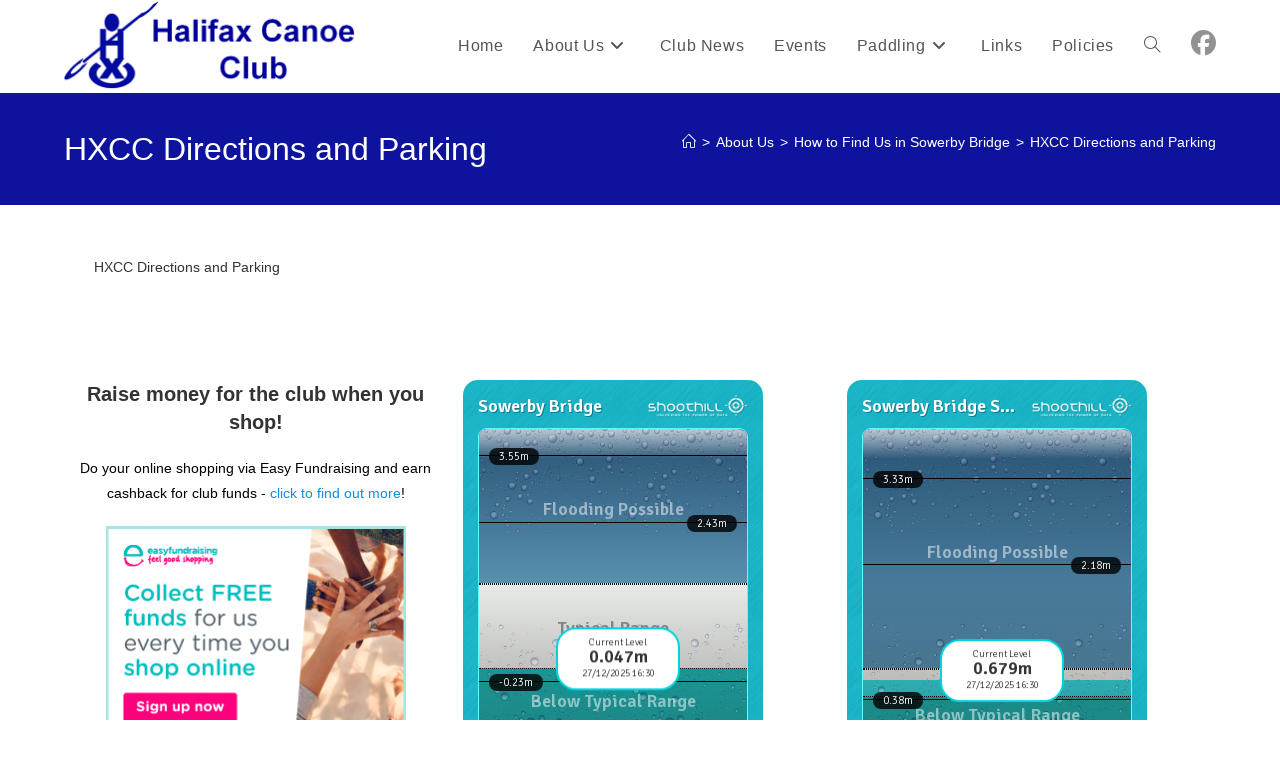

--- FILE ---
content_type: text/html; charset=UTF-8
request_url: https://www.halifaxcanoe.org.uk/about-us/directions/hxcc-directions-and-parking-3/
body_size: 14032
content:
<!DOCTYPE html>
<html class="html" lang="en-US">
<head>
	<meta charset="UTF-8">
	<link rel="profile" href="https://gmpg.org/xfn/11">

	<meta name='robots' content='index, follow, max-image-preview:large, max-snippet:-1, max-video-preview:-1' />
<meta name="viewport" content="width=device-width, initial-scale=1">
	<!-- This site is optimized with the Yoast SEO plugin v26.6 - https://yoast.com/wordpress/plugins/seo/ -->
	<title>HXCC Directions and Parking - Halifax Canoe Club</title>
	<link rel="canonical" href="https://www.halifaxcanoe.org.uk/about-us/directions/hxcc-directions-and-parking-3/" />
	<meta property="og:locale" content="en_US" />
	<meta property="og:type" content="article" />
	<meta property="og:title" content="HXCC Directions and Parking - Halifax Canoe Club" />
	<meta property="og:description" content="HXCC Directions and Parking" />
	<meta property="og:url" content="https://www.halifaxcanoe.org.uk/about-us/directions/hxcc-directions-and-parking-3/" />
	<meta property="og:site_name" content="Halifax Canoe Club" />
	<meta property="article:publisher" content="http://www.facebook.com/halifaxcc/" />
	<meta name="twitter:card" content="summary_large_image" />
	<meta name="twitter:site" content="@hxcanoe" />
	<script type="application/ld+json" class="yoast-schema-graph">{"@context":"https://schema.org","@graph":[{"@type":"WebPage","@id":"https://www.halifaxcanoe.org.uk/about-us/directions/hxcc-directions-and-parking-3/","url":"https://www.halifaxcanoe.org.uk/about-us/directions/hxcc-directions-and-parking-3/","name":"HXCC Directions and Parking - Halifax Canoe Club","isPartOf":{"@id":"https://www.halifaxcanoe.org.uk/#website"},"primaryImageOfPage":{"@id":"https://www.halifaxcanoe.org.uk/about-us/directions/hxcc-directions-and-parking-3/#primaryimage"},"image":{"@id":"https://www.halifaxcanoe.org.uk/about-us/directions/hxcc-directions-and-parking-3/#primaryimage"},"thumbnailUrl":"","datePublished":"2017-03-09T14:29:40+00:00","breadcrumb":{"@id":"https://www.halifaxcanoe.org.uk/about-us/directions/hxcc-directions-and-parking-3/#breadcrumb"},"inLanguage":"en-US","potentialAction":[{"@type":"ReadAction","target":["https://www.halifaxcanoe.org.uk/about-us/directions/hxcc-directions-and-parking-3/"]}]},{"@type":"ImageObject","inLanguage":"en-US","@id":"https://www.halifaxcanoe.org.uk/about-us/directions/hxcc-directions-and-parking-3/#primaryimage","url":"","contentUrl":""},{"@type":"BreadcrumbList","@id":"https://www.halifaxcanoe.org.uk/about-us/directions/hxcc-directions-and-parking-3/#breadcrumb","itemListElement":[{"@type":"ListItem","position":1,"name":"Home","item":"https://www.halifaxcanoe.org.uk/"},{"@type":"ListItem","position":2,"name":"About Us","item":"https://www.halifaxcanoe.org.uk/about-us/"},{"@type":"ListItem","position":3,"name":"How to Find Us in Sowerby Bridge","item":"https://www.halifaxcanoe.org.uk/about-us/directions/"},{"@type":"ListItem","position":4,"name":"HXCC Directions and Parking"}]},{"@type":"WebSite","@id":"https://www.halifaxcanoe.org.uk/#website","url":"https://www.halifaxcanoe.org.uk/","name":"Halifax Canoe Club","description":"","publisher":{"@id":"https://www.halifaxcanoe.org.uk/#organization"},"potentialAction":[{"@type":"SearchAction","target":{"@type":"EntryPoint","urlTemplate":"https://www.halifaxcanoe.org.uk/?s={search_term_string}"},"query-input":{"@type":"PropertyValueSpecification","valueRequired":true,"valueName":"search_term_string"}}],"inLanguage":"en-US"},{"@type":"Organization","@id":"https://www.halifaxcanoe.org.uk/#organization","name":"Halifax Canoe Club Ltd","url":"https://www.halifaxcanoe.org.uk/","logo":{"@type":"ImageObject","inLanguage":"en-US","@id":"https://www.halifaxcanoe.org.uk/#/schema/logo/image/","url":"https://www.halifaxcanoe.org.uk/wp-content/uploads/2018/02/cropped-HXCC-wide-2.png","contentUrl":"https://www.halifaxcanoe.org.uk/wp-content/uploads/2018/02/cropped-HXCC-wide-2.png","width":598,"height":187,"caption":"Halifax Canoe Club Ltd"},"image":{"@id":"https://www.halifaxcanoe.org.uk/#/schema/logo/image/"},"sameAs":["http://www.facebook.com/halifaxcc/","https://x.com/hxcanoe"]}]}</script>
	<!-- / Yoast SEO plugin. -->


<link rel="alternate" type="application/rss+xml" title="Halifax Canoe Club &raquo; Feed" href="https://www.halifaxcanoe.org.uk/feed/" />
<link rel="alternate" title="oEmbed (JSON)" type="application/json+oembed" href="https://www.halifaxcanoe.org.uk/wp-json/oembed/1.0/embed?url=https%3A%2F%2Fwww.halifaxcanoe.org.uk%2Fabout-us%2Fdirections%2Fhxcc-directions-and-parking-3%2F" />
<link rel="alternate" title="oEmbed (XML)" type="text/xml+oembed" href="https://www.halifaxcanoe.org.uk/wp-json/oembed/1.0/embed?url=https%3A%2F%2Fwww.halifaxcanoe.org.uk%2Fabout-us%2Fdirections%2Fhxcc-directions-and-parking-3%2F&#038;format=xml" />
<style id='wp-img-auto-sizes-contain-inline-css'>
img:is([sizes=auto i],[sizes^="auto," i]){contain-intrinsic-size:3000px 1500px}
/*# sourceURL=wp-img-auto-sizes-contain-inline-css */
</style>
<style id='wp-emoji-styles-inline-css'>

	img.wp-smiley, img.emoji {
		display: inline !important;
		border: none !important;
		box-shadow: none !important;
		height: 1em !important;
		width: 1em !important;
		margin: 0 0.07em !important;
		vertical-align: -0.1em !important;
		background: none !important;
		padding: 0 !important;
	}
/*# sourceURL=wp-emoji-styles-inline-css */
</style>
<style id='wp-block-library-inline-css'>
:root{--wp-block-synced-color:#7a00df;--wp-block-synced-color--rgb:122,0,223;--wp-bound-block-color:var(--wp-block-synced-color);--wp-editor-canvas-background:#ddd;--wp-admin-theme-color:#007cba;--wp-admin-theme-color--rgb:0,124,186;--wp-admin-theme-color-darker-10:#006ba1;--wp-admin-theme-color-darker-10--rgb:0,107,160.5;--wp-admin-theme-color-darker-20:#005a87;--wp-admin-theme-color-darker-20--rgb:0,90,135;--wp-admin-border-width-focus:2px}@media (min-resolution:192dpi){:root{--wp-admin-border-width-focus:1.5px}}.wp-element-button{cursor:pointer}:root .has-very-light-gray-background-color{background-color:#eee}:root .has-very-dark-gray-background-color{background-color:#313131}:root .has-very-light-gray-color{color:#eee}:root .has-very-dark-gray-color{color:#313131}:root .has-vivid-green-cyan-to-vivid-cyan-blue-gradient-background{background:linear-gradient(135deg,#00d084,#0693e3)}:root .has-purple-crush-gradient-background{background:linear-gradient(135deg,#34e2e4,#4721fb 50%,#ab1dfe)}:root .has-hazy-dawn-gradient-background{background:linear-gradient(135deg,#faaca8,#dad0ec)}:root .has-subdued-olive-gradient-background{background:linear-gradient(135deg,#fafae1,#67a671)}:root .has-atomic-cream-gradient-background{background:linear-gradient(135deg,#fdd79a,#004a59)}:root .has-nightshade-gradient-background{background:linear-gradient(135deg,#330968,#31cdcf)}:root .has-midnight-gradient-background{background:linear-gradient(135deg,#020381,#2874fc)}:root{--wp--preset--font-size--normal:16px;--wp--preset--font-size--huge:42px}.has-regular-font-size{font-size:1em}.has-larger-font-size{font-size:2.625em}.has-normal-font-size{font-size:var(--wp--preset--font-size--normal)}.has-huge-font-size{font-size:var(--wp--preset--font-size--huge)}.has-text-align-center{text-align:center}.has-text-align-left{text-align:left}.has-text-align-right{text-align:right}.has-fit-text{white-space:nowrap!important}#end-resizable-editor-section{display:none}.aligncenter{clear:both}.items-justified-left{justify-content:flex-start}.items-justified-center{justify-content:center}.items-justified-right{justify-content:flex-end}.items-justified-space-between{justify-content:space-between}.screen-reader-text{border:0;clip-path:inset(50%);height:1px;margin:-1px;overflow:hidden;padding:0;position:absolute;width:1px;word-wrap:normal!important}.screen-reader-text:focus{background-color:#ddd;clip-path:none;color:#444;display:block;font-size:1em;height:auto;left:5px;line-height:normal;padding:15px 23px 14px;text-decoration:none;top:5px;width:auto;z-index:100000}html :where(.has-border-color){border-style:solid}html :where([style*=border-top-color]){border-top-style:solid}html :where([style*=border-right-color]){border-right-style:solid}html :where([style*=border-bottom-color]){border-bottom-style:solid}html :where([style*=border-left-color]){border-left-style:solid}html :where([style*=border-width]){border-style:solid}html :where([style*=border-top-width]){border-top-style:solid}html :where([style*=border-right-width]){border-right-style:solid}html :where([style*=border-bottom-width]){border-bottom-style:solid}html :where([style*=border-left-width]){border-left-style:solid}html :where(img[class*=wp-image-]){height:auto;max-width:100%}:where(figure){margin:0 0 1em}html :where(.is-position-sticky){--wp-admin--admin-bar--position-offset:var(--wp-admin--admin-bar--height,0px)}@media screen and (max-width:600px){html :where(.is-position-sticky){--wp-admin--admin-bar--position-offset:0px}}

/*# sourceURL=wp-block-library-inline-css */
</style><style id='wp-block-heading-inline-css'>
h1:where(.wp-block-heading).has-background,h2:where(.wp-block-heading).has-background,h3:where(.wp-block-heading).has-background,h4:where(.wp-block-heading).has-background,h5:where(.wp-block-heading).has-background,h6:where(.wp-block-heading).has-background{padding:1.25em 2.375em}h1.has-text-align-left[style*=writing-mode]:where([style*=vertical-lr]),h1.has-text-align-right[style*=writing-mode]:where([style*=vertical-rl]),h2.has-text-align-left[style*=writing-mode]:where([style*=vertical-lr]),h2.has-text-align-right[style*=writing-mode]:where([style*=vertical-rl]),h3.has-text-align-left[style*=writing-mode]:where([style*=vertical-lr]),h3.has-text-align-right[style*=writing-mode]:where([style*=vertical-rl]),h4.has-text-align-left[style*=writing-mode]:where([style*=vertical-lr]),h4.has-text-align-right[style*=writing-mode]:where([style*=vertical-rl]),h5.has-text-align-left[style*=writing-mode]:where([style*=vertical-lr]),h5.has-text-align-right[style*=writing-mode]:where([style*=vertical-rl]),h6.has-text-align-left[style*=writing-mode]:where([style*=vertical-lr]),h6.has-text-align-right[style*=writing-mode]:where([style*=vertical-rl]){rotate:180deg}
/*# sourceURL=https://www.halifaxcanoe.org.uk/wp-includes/blocks/heading/style.min.css */
</style>
<style id='wp-block-image-inline-css'>
.wp-block-image>a,.wp-block-image>figure>a{display:inline-block}.wp-block-image img{box-sizing:border-box;height:auto;max-width:100%;vertical-align:bottom}@media not (prefers-reduced-motion){.wp-block-image img.hide{visibility:hidden}.wp-block-image img.show{animation:show-content-image .4s}}.wp-block-image[style*=border-radius] img,.wp-block-image[style*=border-radius]>a{border-radius:inherit}.wp-block-image.has-custom-border img{box-sizing:border-box}.wp-block-image.aligncenter{text-align:center}.wp-block-image.alignfull>a,.wp-block-image.alignwide>a{width:100%}.wp-block-image.alignfull img,.wp-block-image.alignwide img{height:auto;width:100%}.wp-block-image .aligncenter,.wp-block-image .alignleft,.wp-block-image .alignright,.wp-block-image.aligncenter,.wp-block-image.alignleft,.wp-block-image.alignright{display:table}.wp-block-image .aligncenter>figcaption,.wp-block-image .alignleft>figcaption,.wp-block-image .alignright>figcaption,.wp-block-image.aligncenter>figcaption,.wp-block-image.alignleft>figcaption,.wp-block-image.alignright>figcaption{caption-side:bottom;display:table-caption}.wp-block-image .alignleft{float:left;margin:.5em 1em .5em 0}.wp-block-image .alignright{float:right;margin:.5em 0 .5em 1em}.wp-block-image .aligncenter{margin-left:auto;margin-right:auto}.wp-block-image :where(figcaption){margin-bottom:1em;margin-top:.5em}.wp-block-image.is-style-circle-mask img{border-radius:9999px}@supports ((-webkit-mask-image:none) or (mask-image:none)) or (-webkit-mask-image:none){.wp-block-image.is-style-circle-mask img{border-radius:0;-webkit-mask-image:url('data:image/svg+xml;utf8,<svg viewBox="0 0 100 100" xmlns="http://www.w3.org/2000/svg"><circle cx="50" cy="50" r="50"/></svg>');mask-image:url('data:image/svg+xml;utf8,<svg viewBox="0 0 100 100" xmlns="http://www.w3.org/2000/svg"><circle cx="50" cy="50" r="50"/></svg>');mask-mode:alpha;-webkit-mask-position:center;mask-position:center;-webkit-mask-repeat:no-repeat;mask-repeat:no-repeat;-webkit-mask-size:contain;mask-size:contain}}:root :where(.wp-block-image.is-style-rounded img,.wp-block-image .is-style-rounded img){border-radius:9999px}.wp-block-image figure{margin:0}.wp-lightbox-container{display:flex;flex-direction:column;position:relative}.wp-lightbox-container img{cursor:zoom-in}.wp-lightbox-container img:hover+button{opacity:1}.wp-lightbox-container button{align-items:center;backdrop-filter:blur(16px) saturate(180%);background-color:#5a5a5a40;border:none;border-radius:4px;cursor:zoom-in;display:flex;height:20px;justify-content:center;opacity:0;padding:0;position:absolute;right:16px;text-align:center;top:16px;width:20px;z-index:100}@media not (prefers-reduced-motion){.wp-lightbox-container button{transition:opacity .2s ease}}.wp-lightbox-container button:focus-visible{outline:3px auto #5a5a5a40;outline:3px auto -webkit-focus-ring-color;outline-offset:3px}.wp-lightbox-container button:hover{cursor:pointer;opacity:1}.wp-lightbox-container button:focus{opacity:1}.wp-lightbox-container button:focus,.wp-lightbox-container button:hover,.wp-lightbox-container button:not(:hover):not(:active):not(.has-background){background-color:#5a5a5a40;border:none}.wp-lightbox-overlay{box-sizing:border-box;cursor:zoom-out;height:100vh;left:0;overflow:hidden;position:fixed;top:0;visibility:hidden;width:100%;z-index:100000}.wp-lightbox-overlay .close-button{align-items:center;cursor:pointer;display:flex;justify-content:center;min-height:40px;min-width:40px;padding:0;position:absolute;right:calc(env(safe-area-inset-right) + 16px);top:calc(env(safe-area-inset-top) + 16px);z-index:5000000}.wp-lightbox-overlay .close-button:focus,.wp-lightbox-overlay .close-button:hover,.wp-lightbox-overlay .close-button:not(:hover):not(:active):not(.has-background){background:none;border:none}.wp-lightbox-overlay .lightbox-image-container{height:var(--wp--lightbox-container-height);left:50%;overflow:hidden;position:absolute;top:50%;transform:translate(-50%,-50%);transform-origin:top left;width:var(--wp--lightbox-container-width);z-index:9999999999}.wp-lightbox-overlay .wp-block-image{align-items:center;box-sizing:border-box;display:flex;height:100%;justify-content:center;margin:0;position:relative;transform-origin:0 0;width:100%;z-index:3000000}.wp-lightbox-overlay .wp-block-image img{height:var(--wp--lightbox-image-height);min-height:var(--wp--lightbox-image-height);min-width:var(--wp--lightbox-image-width);width:var(--wp--lightbox-image-width)}.wp-lightbox-overlay .wp-block-image figcaption{display:none}.wp-lightbox-overlay button{background:none;border:none}.wp-lightbox-overlay .scrim{background-color:#fff;height:100%;opacity:.9;position:absolute;width:100%;z-index:2000000}.wp-lightbox-overlay.active{visibility:visible}@media not (prefers-reduced-motion){.wp-lightbox-overlay.active{animation:turn-on-visibility .25s both}.wp-lightbox-overlay.active img{animation:turn-on-visibility .35s both}.wp-lightbox-overlay.show-closing-animation:not(.active){animation:turn-off-visibility .35s both}.wp-lightbox-overlay.show-closing-animation:not(.active) img{animation:turn-off-visibility .25s both}.wp-lightbox-overlay.zoom.active{animation:none;opacity:1;visibility:visible}.wp-lightbox-overlay.zoom.active .lightbox-image-container{animation:lightbox-zoom-in .4s}.wp-lightbox-overlay.zoom.active .lightbox-image-container img{animation:none}.wp-lightbox-overlay.zoom.active .scrim{animation:turn-on-visibility .4s forwards}.wp-lightbox-overlay.zoom.show-closing-animation:not(.active){animation:none}.wp-lightbox-overlay.zoom.show-closing-animation:not(.active) .lightbox-image-container{animation:lightbox-zoom-out .4s}.wp-lightbox-overlay.zoom.show-closing-animation:not(.active) .lightbox-image-container img{animation:none}.wp-lightbox-overlay.zoom.show-closing-animation:not(.active) .scrim{animation:turn-off-visibility .4s forwards}}@keyframes show-content-image{0%{visibility:hidden}99%{visibility:hidden}to{visibility:visible}}@keyframes turn-on-visibility{0%{opacity:0}to{opacity:1}}@keyframes turn-off-visibility{0%{opacity:1;visibility:visible}99%{opacity:0;visibility:visible}to{opacity:0;visibility:hidden}}@keyframes lightbox-zoom-in{0%{transform:translate(calc((-100vw + var(--wp--lightbox-scrollbar-width))/2 + var(--wp--lightbox-initial-left-position)),calc(-50vh + var(--wp--lightbox-initial-top-position))) scale(var(--wp--lightbox-scale))}to{transform:translate(-50%,-50%) scale(1)}}@keyframes lightbox-zoom-out{0%{transform:translate(-50%,-50%) scale(1);visibility:visible}99%{visibility:visible}to{transform:translate(calc((-100vw + var(--wp--lightbox-scrollbar-width))/2 + var(--wp--lightbox-initial-left-position)),calc(-50vh + var(--wp--lightbox-initial-top-position))) scale(var(--wp--lightbox-scale));visibility:hidden}}
/*# sourceURL=https://www.halifaxcanoe.org.uk/wp-includes/blocks/image/style.min.css */
</style>
<style id='wp-block-image-theme-inline-css'>
:root :where(.wp-block-image figcaption){color:#555;font-size:13px;text-align:center}.is-dark-theme :root :where(.wp-block-image figcaption){color:#ffffffa6}.wp-block-image{margin:0 0 1em}
/*# sourceURL=https://www.halifaxcanoe.org.uk/wp-includes/blocks/image/theme.min.css */
</style>
<style id='wp-block-paragraph-inline-css'>
.is-small-text{font-size:.875em}.is-regular-text{font-size:1em}.is-large-text{font-size:2.25em}.is-larger-text{font-size:3em}.has-drop-cap:not(:focus):first-letter{float:left;font-size:8.4em;font-style:normal;font-weight:100;line-height:.68;margin:.05em .1em 0 0;text-transform:uppercase}body.rtl .has-drop-cap:not(:focus):first-letter{float:none;margin-left:.1em}p.has-drop-cap.has-background{overflow:hidden}:root :where(p.has-background){padding:1.25em 2.375em}:where(p.has-text-color:not(.has-link-color)) a{color:inherit}p.has-text-align-left[style*="writing-mode:vertical-lr"],p.has-text-align-right[style*="writing-mode:vertical-rl"]{rotate:180deg}
/*# sourceURL=https://www.halifaxcanoe.org.uk/wp-includes/blocks/paragraph/style.min.css */
</style>
<style id='global-styles-inline-css'>
:root{--wp--preset--aspect-ratio--square: 1;--wp--preset--aspect-ratio--4-3: 4/3;--wp--preset--aspect-ratio--3-4: 3/4;--wp--preset--aspect-ratio--3-2: 3/2;--wp--preset--aspect-ratio--2-3: 2/3;--wp--preset--aspect-ratio--16-9: 16/9;--wp--preset--aspect-ratio--9-16: 9/16;--wp--preset--color--black: #000000;--wp--preset--color--cyan-bluish-gray: #abb8c3;--wp--preset--color--white: #ffffff;--wp--preset--color--pale-pink: #f78da7;--wp--preset--color--vivid-red: #cf2e2e;--wp--preset--color--luminous-vivid-orange: #ff6900;--wp--preset--color--luminous-vivid-amber: #fcb900;--wp--preset--color--light-green-cyan: #7bdcb5;--wp--preset--color--vivid-green-cyan: #00d084;--wp--preset--color--pale-cyan-blue: #8ed1fc;--wp--preset--color--vivid-cyan-blue: #0693e3;--wp--preset--color--vivid-purple: #9b51e0;--wp--preset--gradient--vivid-cyan-blue-to-vivid-purple: linear-gradient(135deg,rgb(6,147,227) 0%,rgb(155,81,224) 100%);--wp--preset--gradient--light-green-cyan-to-vivid-green-cyan: linear-gradient(135deg,rgb(122,220,180) 0%,rgb(0,208,130) 100%);--wp--preset--gradient--luminous-vivid-amber-to-luminous-vivid-orange: linear-gradient(135deg,rgb(252,185,0) 0%,rgb(255,105,0) 100%);--wp--preset--gradient--luminous-vivid-orange-to-vivid-red: linear-gradient(135deg,rgb(255,105,0) 0%,rgb(207,46,46) 100%);--wp--preset--gradient--very-light-gray-to-cyan-bluish-gray: linear-gradient(135deg,rgb(238,238,238) 0%,rgb(169,184,195) 100%);--wp--preset--gradient--cool-to-warm-spectrum: linear-gradient(135deg,rgb(74,234,220) 0%,rgb(151,120,209) 20%,rgb(207,42,186) 40%,rgb(238,44,130) 60%,rgb(251,105,98) 80%,rgb(254,248,76) 100%);--wp--preset--gradient--blush-light-purple: linear-gradient(135deg,rgb(255,206,236) 0%,rgb(152,150,240) 100%);--wp--preset--gradient--blush-bordeaux: linear-gradient(135deg,rgb(254,205,165) 0%,rgb(254,45,45) 50%,rgb(107,0,62) 100%);--wp--preset--gradient--luminous-dusk: linear-gradient(135deg,rgb(255,203,112) 0%,rgb(199,81,192) 50%,rgb(65,88,208) 100%);--wp--preset--gradient--pale-ocean: linear-gradient(135deg,rgb(255,245,203) 0%,rgb(182,227,212) 50%,rgb(51,167,181) 100%);--wp--preset--gradient--electric-grass: linear-gradient(135deg,rgb(202,248,128) 0%,rgb(113,206,126) 100%);--wp--preset--gradient--midnight: linear-gradient(135deg,rgb(2,3,129) 0%,rgb(40,116,252) 100%);--wp--preset--font-size--small: 13px;--wp--preset--font-size--medium: 20px;--wp--preset--font-size--large: 36px;--wp--preset--font-size--x-large: 42px;--wp--preset--spacing--20: 0.44rem;--wp--preset--spacing--30: 0.67rem;--wp--preset--spacing--40: 1rem;--wp--preset--spacing--50: 1.5rem;--wp--preset--spacing--60: 2.25rem;--wp--preset--spacing--70: 3.38rem;--wp--preset--spacing--80: 5.06rem;--wp--preset--shadow--natural: 6px 6px 9px rgba(0, 0, 0, 0.2);--wp--preset--shadow--deep: 12px 12px 50px rgba(0, 0, 0, 0.4);--wp--preset--shadow--sharp: 6px 6px 0px rgba(0, 0, 0, 0.2);--wp--preset--shadow--outlined: 6px 6px 0px -3px rgb(255, 255, 255), 6px 6px rgb(0, 0, 0);--wp--preset--shadow--crisp: 6px 6px 0px rgb(0, 0, 0);}:where(.is-layout-flex){gap: 0.5em;}:where(.is-layout-grid){gap: 0.5em;}body .is-layout-flex{display: flex;}.is-layout-flex{flex-wrap: wrap;align-items: center;}.is-layout-flex > :is(*, div){margin: 0;}body .is-layout-grid{display: grid;}.is-layout-grid > :is(*, div){margin: 0;}:where(.wp-block-columns.is-layout-flex){gap: 2em;}:where(.wp-block-columns.is-layout-grid){gap: 2em;}:where(.wp-block-post-template.is-layout-flex){gap: 1.25em;}:where(.wp-block-post-template.is-layout-grid){gap: 1.25em;}.has-black-color{color: var(--wp--preset--color--black) !important;}.has-cyan-bluish-gray-color{color: var(--wp--preset--color--cyan-bluish-gray) !important;}.has-white-color{color: var(--wp--preset--color--white) !important;}.has-pale-pink-color{color: var(--wp--preset--color--pale-pink) !important;}.has-vivid-red-color{color: var(--wp--preset--color--vivid-red) !important;}.has-luminous-vivid-orange-color{color: var(--wp--preset--color--luminous-vivid-orange) !important;}.has-luminous-vivid-amber-color{color: var(--wp--preset--color--luminous-vivid-amber) !important;}.has-light-green-cyan-color{color: var(--wp--preset--color--light-green-cyan) !important;}.has-vivid-green-cyan-color{color: var(--wp--preset--color--vivid-green-cyan) !important;}.has-pale-cyan-blue-color{color: var(--wp--preset--color--pale-cyan-blue) !important;}.has-vivid-cyan-blue-color{color: var(--wp--preset--color--vivid-cyan-blue) !important;}.has-vivid-purple-color{color: var(--wp--preset--color--vivid-purple) !important;}.has-black-background-color{background-color: var(--wp--preset--color--black) !important;}.has-cyan-bluish-gray-background-color{background-color: var(--wp--preset--color--cyan-bluish-gray) !important;}.has-white-background-color{background-color: var(--wp--preset--color--white) !important;}.has-pale-pink-background-color{background-color: var(--wp--preset--color--pale-pink) !important;}.has-vivid-red-background-color{background-color: var(--wp--preset--color--vivid-red) !important;}.has-luminous-vivid-orange-background-color{background-color: var(--wp--preset--color--luminous-vivid-orange) !important;}.has-luminous-vivid-amber-background-color{background-color: var(--wp--preset--color--luminous-vivid-amber) !important;}.has-light-green-cyan-background-color{background-color: var(--wp--preset--color--light-green-cyan) !important;}.has-vivid-green-cyan-background-color{background-color: var(--wp--preset--color--vivid-green-cyan) !important;}.has-pale-cyan-blue-background-color{background-color: var(--wp--preset--color--pale-cyan-blue) !important;}.has-vivid-cyan-blue-background-color{background-color: var(--wp--preset--color--vivid-cyan-blue) !important;}.has-vivid-purple-background-color{background-color: var(--wp--preset--color--vivid-purple) !important;}.has-black-border-color{border-color: var(--wp--preset--color--black) !important;}.has-cyan-bluish-gray-border-color{border-color: var(--wp--preset--color--cyan-bluish-gray) !important;}.has-white-border-color{border-color: var(--wp--preset--color--white) !important;}.has-pale-pink-border-color{border-color: var(--wp--preset--color--pale-pink) !important;}.has-vivid-red-border-color{border-color: var(--wp--preset--color--vivid-red) !important;}.has-luminous-vivid-orange-border-color{border-color: var(--wp--preset--color--luminous-vivid-orange) !important;}.has-luminous-vivid-amber-border-color{border-color: var(--wp--preset--color--luminous-vivid-amber) !important;}.has-light-green-cyan-border-color{border-color: var(--wp--preset--color--light-green-cyan) !important;}.has-vivid-green-cyan-border-color{border-color: var(--wp--preset--color--vivid-green-cyan) !important;}.has-pale-cyan-blue-border-color{border-color: var(--wp--preset--color--pale-cyan-blue) !important;}.has-vivid-cyan-blue-border-color{border-color: var(--wp--preset--color--vivid-cyan-blue) !important;}.has-vivid-purple-border-color{border-color: var(--wp--preset--color--vivid-purple) !important;}.has-vivid-cyan-blue-to-vivid-purple-gradient-background{background: var(--wp--preset--gradient--vivid-cyan-blue-to-vivid-purple) !important;}.has-light-green-cyan-to-vivid-green-cyan-gradient-background{background: var(--wp--preset--gradient--light-green-cyan-to-vivid-green-cyan) !important;}.has-luminous-vivid-amber-to-luminous-vivid-orange-gradient-background{background: var(--wp--preset--gradient--luminous-vivid-amber-to-luminous-vivid-orange) !important;}.has-luminous-vivid-orange-to-vivid-red-gradient-background{background: var(--wp--preset--gradient--luminous-vivid-orange-to-vivid-red) !important;}.has-very-light-gray-to-cyan-bluish-gray-gradient-background{background: var(--wp--preset--gradient--very-light-gray-to-cyan-bluish-gray) !important;}.has-cool-to-warm-spectrum-gradient-background{background: var(--wp--preset--gradient--cool-to-warm-spectrum) !important;}.has-blush-light-purple-gradient-background{background: var(--wp--preset--gradient--blush-light-purple) !important;}.has-blush-bordeaux-gradient-background{background: var(--wp--preset--gradient--blush-bordeaux) !important;}.has-luminous-dusk-gradient-background{background: var(--wp--preset--gradient--luminous-dusk) !important;}.has-pale-ocean-gradient-background{background: var(--wp--preset--gradient--pale-ocean) !important;}.has-electric-grass-gradient-background{background: var(--wp--preset--gradient--electric-grass) !important;}.has-midnight-gradient-background{background: var(--wp--preset--gradient--midnight) !important;}.has-small-font-size{font-size: var(--wp--preset--font-size--small) !important;}.has-medium-font-size{font-size: var(--wp--preset--font-size--medium) !important;}.has-large-font-size{font-size: var(--wp--preset--font-size--large) !important;}.has-x-large-font-size{font-size: var(--wp--preset--font-size--x-large) !important;}
/*# sourceURL=global-styles-inline-css */
</style>

<style id='classic-theme-styles-inline-css'>
/*! This file is auto-generated */
.wp-block-button__link{color:#fff;background-color:#32373c;border-radius:9999px;box-shadow:none;text-decoration:none;padding:calc(.667em + 2px) calc(1.333em + 2px);font-size:1.125em}.wp-block-file__button{background:#32373c;color:#fff;text-decoration:none}
/*# sourceURL=/wp-includes/css/classic-themes.min.css */
</style>
<link rel='stylesheet' id='ufbl-custom-select-css-css' href='https://www.halifaxcanoe.org.uk/wp-content/plugins/ultimate-form-builder-lite/css/jquery.selectbox.css?ver=1.5.3' media='all' />
<link rel='stylesheet' id='ufbl-front-css-css' href='https://www.halifaxcanoe.org.uk/wp-content/plugins/ultimate-form-builder-lite/css/frontend.css?ver=1.5.3' media='all' />
<link rel='stylesheet' id='splw-fontello-css' href='https://www.halifaxcanoe.org.uk/wp-content/plugins/location-weather/assets/css/fontello.min.css?ver=2.1.5' media='all' />
<link rel='stylesheet' id='splw-styles-css' href='https://www.halifaxcanoe.org.uk/wp-content/plugins/location-weather/assets/css/splw-style.min.css?ver=2.1.5' media='all' />
<style id='splw-styles-inline-css'>
#splw-location-weather-6926.splw-main-wrapper {max-width: 320px;margin : auto;margin-bottom: 2em;}#splw-location-weather-6926.splw-main-wrapper.horizontal {max-width: 800px;}#splw-location-weather-6926 .splw-lite-wrapper,#splw-location-weather-6926 .splw-forecast-weather select,#splw-location-weather-6926 .splw-forecast-weather option,#splw-location-weather-6926 .splw-lite-wrapper .splw-weather-attribution a{text-decoration: none;}#splw-location-weather-6926 .splw-lite-templates-body,#splw-location-weather-6926 .splw-adv-forecast-days{padding : 16px 20px 10px 20px;}#splw-location-weather-6926 .splw-weather-detailed-updated-time{padding : 0 20px 10px 20px;}#splw-location-weather-6926 .splw-lite-wrapper{ border: 0px solid #e2e2e2;}#splw-location-weather-6926 .splw-lite-wrapper .splw-lite-current-temp .splw-weather-icon{width: 58px;}#splw-location-weather-6926 .splw-lite-wrapper{border-radius: 8px;}#splw-location-weather-6926 .splw-lite-daily-weather-details .details-icon i{color:#fff;}#splw-location-weather-6926 .splw-lite-wrapper,#splw-location-weather-6926 .splw-forecast-weather option{background:#ffffff}#splw-location-weather-6926 .splw-lite-daily-weather-details.lw-center .splw-other-opt{text-align: center;}#splw-location-weather-6926 .splw-weather-title{color: #000;margin-top: 0px;margin-bottom: 20px;}#splw-location-weather-6926 .splw-lite-header-title{color: #060ca8;margin-top: 0px;margin-bottom: 4px;}#splw-location-weather-6926 .splw-lite-current-time{color: #fff;margin-top: 0px;margin-bottom: 10px;}#splw-location-weather-6926 .splw-cur-temp{color: #060ca8;margin-top: 0px;margin-bottom: 0px;}#splw-location-weather-6926 .splw-lite-desc{color: #fff;margin-top: 8px;margin-bottom: 0px;}#splw-location-weather-6926 .splw-lite-daily-weather-details{color: #060ca8;margin-top: 20px;margin-bottom: 10px;}#splw-location-weather-6926 .splw-weather-details .splw-weather-icons {color: #fff;margin-top: 16px;margin-bottom: 0px;}#splw-location-weather-6926 .lw-footer{margin-top: 0px;margin-bottom: 0px;}#splw-location-weather-6926 .splw-weather-attribution a,#splw-location-weather-6926 .splw-weather-attribution,#splw-location-weather-6926 .splw-weather-detailed-updated-time a,#splw-location-weather-6926 .splw-weather-updated-time{color: #060ca8;}#splw-location-weather-6926.splw-main-wrapper {position: relative;}#lw-preloader-6926{position: absolute;left: 0;top: 0;height: 100%;width: 100%;text-align: center;display: flex;align-items: center;justify-content: center;background: #fff;z-index: 9999;}
/*# sourceURL=splw-styles-inline-css */
</style>
<link rel='stylesheet' id='splw-old-styles-css' href='https://www.halifaxcanoe.org.uk/wp-content/plugins/location-weather/assets/css/old-style.min.css?ver=2.1.5' media='all' />
<link rel='stylesheet' id='font-awesome-css' href='https://www.halifaxcanoe.org.uk/wp-content/themes/oceanwp/assets/fonts/fontawesome/css/all.min.css?ver=6.7.2' media='all' />
<link rel='stylesheet' id='simple-line-icons-css' href='https://www.halifaxcanoe.org.uk/wp-content/themes/oceanwp/assets/css/third/simple-line-icons.min.css?ver=2.4.0' media='all' />
<link rel='stylesheet' id='oceanwp-style-css' href='https://www.halifaxcanoe.org.uk/wp-content/themes/oceanwp/assets/css/style.min.css?ver=4.1.4' media='all' />
<link rel='stylesheet' id='oe-widgets-style-css' href='https://www.halifaxcanoe.org.uk/wp-content/plugins/ocean-extra/assets/css/widgets.css?ver=6.9' media='all' />
<link rel='stylesheet' id='ops-swiper-css' href='https://www.halifaxcanoe.org.uk/wp-content/plugins/ocean-posts-slider/assets/vendors/swiper/swiper-bundle.min.css?ver=6.9' media='all' />
<link rel='stylesheet' id='ops-styles-css' href='https://www.halifaxcanoe.org.uk/wp-content/plugins/ocean-posts-slider/assets/css/style.min.css?ver=6.9' media='all' />
<script src="https://www.halifaxcanoe.org.uk/wp-includes/js/jquery/jquery.min.js?ver=3.7.1" id="jquery-core-js"></script>
<script src="https://www.halifaxcanoe.org.uk/wp-includes/js/jquery/jquery-migrate.min.js?ver=3.4.1" id="jquery-migrate-js"></script>
<script src="https://www.halifaxcanoe.org.uk/wp-content/plugins/ultimate-form-builder-lite/js/jquery.selectbox-0.2.min.js?ver=1.5.3" id="ufbl-custom-select-js-js"></script>
<script id="ufbl-front-js-js-extra">
var frontend_js_obj = {"default_error_message":"This field is required","ajax_url":"https://www.halifaxcanoe.org.uk/wp-admin/admin-ajax.php","ajax_nonce":"e4dc4f6d61"};
//# sourceURL=ufbl-front-js-js-extra
</script>
<script src="https://www.halifaxcanoe.org.uk/wp-content/plugins/ultimate-form-builder-lite/js/frontend.js?ver=1.5.3" id="ufbl-front-js-js"></script>
<link rel="https://api.w.org/" href="https://www.halifaxcanoe.org.uk/wp-json/" /><link rel="alternate" title="JSON" type="application/json" href="https://www.halifaxcanoe.org.uk/wp-json/wp/v2/media/3933" /><link rel="EditURI" type="application/rsd+xml" title="RSD" href="https://www.halifaxcanoe.org.uk/xmlrpc.php?rsd" />
<meta name="generator" content="WordPress 6.9" />
<link rel='shortlink' href='https://www.halifaxcanoe.org.uk/?p=3933' />
<meta name="generator" content="Redux 4.5.9" /><link rel="icon" href="https://www.halifaxcanoe.org.uk/wp-content/uploads/2018/02/cropped-hxcclogo06col-reverse-32x32.jpg" sizes="32x32" />
<link rel="icon" href="https://www.halifaxcanoe.org.uk/wp-content/uploads/2018/02/cropped-hxcclogo06col-reverse-192x192.jpg" sizes="192x192" />
<link rel="apple-touch-icon" href="https://www.halifaxcanoe.org.uk/wp-content/uploads/2018/02/cropped-hxcclogo06col-reverse-180x180.jpg" />
<meta name="msapplication-TileImage" content="https://www.halifaxcanoe.org.uk/wp-content/uploads/2018/02/cropped-hxcclogo06col-reverse-270x270.jpg" />
<!-- OceanWP CSS -->
<style type="text/css">
/* Colors */.boxed-layout{background-color:#ffffff}.separate-layout,.has-parallax-footer.separate-layout #main{background-color:#ffffff}body .theme-button,body input[type="submit"],body button[type="submit"],body button,body .button,body div.wpforms-container-full .wpforms-form input[type=submit],body div.wpforms-container-full .wpforms-form button[type=submit],body div.wpforms-container-full .wpforms-form .wpforms-page-button,.woocommerce-cart .wp-element-button,.woocommerce-checkout .wp-element-button,.wp-block-button__link{border-color:#ffffff}body .theme-button:hover,body input[type="submit"]:hover,body button[type="submit"]:hover,body button:hover,body .button:hover,body div.wpforms-container-full .wpforms-form input[type=submit]:hover,body div.wpforms-container-full .wpforms-form input[type=submit]:active,body div.wpforms-container-full .wpforms-form button[type=submit]:hover,body div.wpforms-container-full .wpforms-form button[type=submit]:active,body div.wpforms-container-full .wpforms-form .wpforms-page-button:hover,body div.wpforms-container-full .wpforms-form .wpforms-page-button:active,.woocommerce-cart .wp-element-button:hover,.woocommerce-checkout .wp-element-button:hover,.wp-block-button__link:hover{border-color:#ffffff}.page-header .page-header-title,.page-header.background-image-page-header .page-header-title{color:#ffffff}.site-breadcrumbs,.background-image-page-header .site-breadcrumbs{color:#ffffff}.site-breadcrumbs ul li .breadcrumb-sep,.site-breadcrumbs ol li .breadcrumb-sep{color:#ffffff}.site-breadcrumbs a,.background-image-page-header .site-breadcrumbs a{color:#ffffff}.site-breadcrumbs a .owp-icon use,.background-image-page-header .site-breadcrumbs a .owp-icon use{stroke:#ffffff}/* OceanWP Style Settings CSS */@media only screen and (min-width:960px){.content-area,.content-left-sidebar .content-area{width:70%}}@media only screen and (min-width:960px){.widget-area,.content-left-sidebar .widget-area{width:30%}}.theme-button,input[type="submit"],button[type="submit"],button,.button,body div.wpforms-container-full .wpforms-form input[type=submit],body div.wpforms-container-full .wpforms-form button[type=submit],body div.wpforms-container-full .wpforms-form .wpforms-page-button{border-style:solid}.theme-button,input[type="submit"],button[type="submit"],button,.button,body div.wpforms-container-full .wpforms-form input[type=submit],body div.wpforms-container-full .wpforms-form button[type=submit],body div.wpforms-container-full .wpforms-form .wpforms-page-button{border-width:1px}form input[type="text"],form input[type="password"],form input[type="email"],form input[type="url"],form input[type="date"],form input[type="month"],form input[type="time"],form input[type="datetime"],form input[type="datetime-local"],form input[type="week"],form input[type="number"],form input[type="search"],form input[type="tel"],form input[type="color"],form select,form textarea,.woocommerce .woocommerce-checkout .select2-container--default .select2-selection--single{border-style:solid}body div.wpforms-container-full .wpforms-form input[type=date],body div.wpforms-container-full .wpforms-form input[type=datetime],body div.wpforms-container-full .wpforms-form input[type=datetime-local],body div.wpforms-container-full .wpforms-form input[type=email],body div.wpforms-container-full .wpforms-form input[type=month],body div.wpforms-container-full .wpforms-form input[type=number],body div.wpforms-container-full .wpforms-form input[type=password],body div.wpforms-container-full .wpforms-form input[type=range],body div.wpforms-container-full .wpforms-form input[type=search],body div.wpforms-container-full .wpforms-form input[type=tel],body div.wpforms-container-full .wpforms-form input[type=text],body div.wpforms-container-full .wpforms-form input[type=time],body div.wpforms-container-full .wpforms-form input[type=url],body div.wpforms-container-full .wpforms-form input[type=week],body div.wpforms-container-full .wpforms-form select,body div.wpforms-container-full .wpforms-form textarea{border-style:solid}form input[type="text"],form input[type="password"],form input[type="email"],form input[type="url"],form input[type="date"],form input[type="month"],form input[type="time"],form input[type="datetime"],form input[type="datetime-local"],form input[type="week"],form input[type="number"],form input[type="search"],form input[type="tel"],form input[type="color"],form select,form textarea{border-radius:3px}body div.wpforms-container-full .wpforms-form input[type=date],body div.wpforms-container-full .wpforms-form input[type=datetime],body div.wpforms-container-full .wpforms-form input[type=datetime-local],body div.wpforms-container-full .wpforms-form input[type=email],body div.wpforms-container-full .wpforms-form input[type=month],body div.wpforms-container-full .wpforms-form input[type=number],body div.wpforms-container-full .wpforms-form input[type=password],body div.wpforms-container-full .wpforms-form input[type=range],body div.wpforms-container-full .wpforms-form input[type=search],body div.wpforms-container-full .wpforms-form input[type=tel],body div.wpforms-container-full .wpforms-form input[type=text],body div.wpforms-container-full .wpforms-form input[type=time],body div.wpforms-container-full .wpforms-form input[type=url],body div.wpforms-container-full .wpforms-form input[type=week],body div.wpforms-container-full .wpforms-form select,body div.wpforms-container-full .wpforms-form textarea{border-radius:3px}/* Header */#site-logo #site-logo-inner,.oceanwp-social-menu .social-menu-inner,#site-header.full_screen-header .menu-bar-inner,.after-header-content .after-header-content-inner{height:91px}#site-navigation-wrap .dropdown-menu >li >a,#site-navigation-wrap .dropdown-menu >li >span.opl-logout-link,.oceanwp-mobile-menu-icon a,.mobile-menu-close,.after-header-content-inner >a{line-height:91px}#site-header.has-header-media .overlay-header-media{background-color:rgba(0,0,0,0.5)}#site-header{border-color:#ffffff}#site-logo #site-logo-inner a img,#site-header.center-header #site-navigation-wrap .middle-site-logo a img{max-width:296px}#site-header #site-logo #site-logo-inner a img,#site-header.center-header #site-navigation-wrap .middle-site-logo a img{max-height:93px}.dropdown-menu .sub-menu{min-width:214px}.oceanwp-social-menu ul li a,.oceanwp-social-menu .colored ul li a,.oceanwp-social-menu .minimal ul li a,.oceanwp-social-menu .dark ul li a{font-size:25px}.oceanwp-social-menu ul li a .owp-icon,.oceanwp-social-menu .colored ul li a .owp-icon,.oceanwp-social-menu .minimal ul li a .owp-icon,.oceanwp-social-menu .dark ul li a .owp-icon{width:25px;height:25px}/* Blog CSS */.ocean-single-post-header ul.meta-item li a:hover{color:#333333}/* Sidebar */.sidebar-box .widget-title{color:#000000}.widget-title{border-color:#ffffff}.sidebar-box,.footer-box{color:#ffffff}/* Footer Widgets */#footer-widgets{background-color:#ffffff}/* Footer Copyright */#footer-bottom{padding:14px 0 14px 0}#footer-bottom{background-color:#202ccc}.page-header{background-color:#0e139e}/* Typography */body{font-size:14px;line-height:1.8}h1,h2,h3,h4,h5,h6,.theme-heading,.widget-title,.oceanwp-widget-recent-posts-title,.comment-reply-title,.entry-title,.sidebar-box .widget-title{line-height:1.4}h1{font-size:23px;line-height:1.4}h2{font-size:20px;line-height:1.4}h3{font-size:18px;line-height:1.4}h4{font-size:17px;line-height:1.4}h5{font-size:14px;line-height:1.4}h6{font-size:15px;line-height:1.4}.page-header .page-header-title,.page-header.background-image-page-header .page-header-title{font-size:32px;line-height:1.4}.page-header .page-subheading{font-size:15px;line-height:1.8}.site-breadcrumbs,.site-breadcrumbs a{font-size:14px;line-height:1.4}#top-bar-content,#top-bar-social-alt{font-size:12px;line-height:1.8}#site-logo a.site-logo-text{font-size:24px;line-height:1.8}#site-navigation-wrap .dropdown-menu >li >a,#site-header.full_screen-header .fs-dropdown-menu >li >a,#site-header.top-header #site-navigation-wrap .dropdown-menu >li >a,#site-header.center-header #site-navigation-wrap .dropdown-menu >li >a,#site-header.medium-header #site-navigation-wrap .dropdown-menu >li >a,.oceanwp-mobile-menu-icon a{font-size:16px}.dropdown-menu ul li a.menu-link,#site-header.full_screen-header .fs-dropdown-menu ul.sub-menu li a{font-size:14px;line-height:1.2;letter-spacing:.6px}.sidr-class-dropdown-menu li a,a.sidr-class-toggle-sidr-close,#mobile-dropdown ul li a,body #mobile-fullscreen ul li a{font-size:12px;line-height:1.8}.blog-entry.post .blog-entry-header .entry-title a{font-size:12px;line-height:1.4}.ocean-single-post-header .single-post-title{font-size:34px;line-height:1.4;letter-spacing:.6px}.ocean-single-post-header ul.meta-item li,.ocean-single-post-header ul.meta-item li a{font-size:13px;line-height:1.4;letter-spacing:.6px}.ocean-single-post-header .post-author-name,.ocean-single-post-header .post-author-name a{font-size:14px;line-height:1.4;letter-spacing:.6px}.ocean-single-post-header .post-author-description{font-size:12px;line-height:1.4;letter-spacing:.6px}.single-post .entry-title{font-size:34px;line-height:1.4;letter-spacing:.6px}.single-post ul.meta li,.single-post ul.meta li a{font-size:14px;line-height:1.4;letter-spacing:.6px}.sidebar-box .widget-title,.sidebar-box.widget_block .wp-block-heading{font-size:13px;line-height:1;letter-spacing:1px}.sidebar-box,.footer-box{font-size:14px}#footer-widgets .footer-box .widget-title{font-size:13px;line-height:1;letter-spacing:1px}#footer-bottom #copyright{font-size:14px;line-height:1}#footer-bottom #footer-bottom-menu{font-size:12px;line-height:1}.woocommerce-store-notice.demo_store{line-height:2;letter-spacing:1.5px}.demo_store .woocommerce-store-notice__dismiss-link{line-height:2;letter-spacing:1.5px}.woocommerce ul.products li.product li.title h2,.woocommerce ul.products li.product li.title a{font-size:14px;line-height:1.5}.woocommerce ul.products li.product li.category,.woocommerce ul.products li.product li.category a{font-size:12px;line-height:1}.woocommerce ul.products li.product .price{font-size:18px;line-height:1}.woocommerce ul.products li.product .button,.woocommerce ul.products li.product .product-inner .added_to_cart{font-size:12px;line-height:1.5;letter-spacing:1px}.woocommerce ul.products li.owp-woo-cond-notice span,.woocommerce ul.products li.owp-woo-cond-notice a{font-size:16px;line-height:1;letter-spacing:1px;font-weight:600;text-transform:capitalize}.woocommerce div.product .product_title{font-size:24px;line-height:1.4;letter-spacing:.6px}.woocommerce div.product p.price{font-size:36px;line-height:1}.woocommerce .owp-btn-normal .summary form button.button,.woocommerce .owp-btn-big .summary form button.button,.woocommerce .owp-btn-very-big .summary form button.button{font-size:12px;line-height:1.5;letter-spacing:1px;text-transform:uppercase}.woocommerce div.owp-woo-single-cond-notice span,.woocommerce div.owp-woo-single-cond-notice a{font-size:18px;line-height:2;letter-spacing:1.5px;font-weight:600;text-transform:capitalize}.ocean-preloader--active .preloader-after-content{font-size:20px;line-height:1.8;letter-spacing:.6px}
</style></head>

<body class="attachment wp-singular attachment-template-default attachmentid-3933 attachment-pdf wp-custom-logo wp-embed-responsive wp-theme-oceanwp oceanwp-theme dropdown-mobile separate-layout no-header-border default-breakpoint content-full-width content-max-width has-breadcrumbs has-blog-grid pagination-left" itemscope="itemscope" itemtype="https://schema.org/WebPage">

	
	
	<div id="outer-wrap" class="site clr">

		<a class="skip-link screen-reader-text" href="#main">Skip to content</a>

		
		<div id="wrap" class="clr">

			
			
<header id="site-header" class="minimal-header has-social clr" data-height="91" itemscope="itemscope" itemtype="https://schema.org/WPHeader" role="banner">

	
					
			<div id="site-header-inner" class="clr container">

				
				

<div id="site-logo" class="clr" itemscope itemtype="https://schema.org/Brand" >

	
	<div id="site-logo-inner" class="clr">

		<a href="https://www.halifaxcanoe.org.uk/" class="custom-logo-link" rel="home"><img width="598" height="187" src="https://www.halifaxcanoe.org.uk/wp-content/uploads/2018/02/cropped-HXCC-wide-2.png" class="custom-logo" alt="Halifax Canoe Club" decoding="async" fetchpriority="high" srcset="https://www.halifaxcanoe.org.uk/wp-content/uploads/2018/02/cropped-HXCC-wide-2.png 598w, https://www.halifaxcanoe.org.uk/wp-content/uploads/2018/02/cropped-HXCC-wide-2-300x94.png 300w, https://www.halifaxcanoe.org.uk/wp-content/uploads/2018/02/cropped-HXCC-wide-2-400x125.png 400w" sizes="(max-width: 598px) 100vw, 598px" /></a>
	</div><!-- #site-logo-inner -->

	
	
</div><!-- #site-logo -->


<div class="oceanwp-social-menu clr simple-social">

	<div class="social-menu-inner clr">

		
			<ul aria-label="Social links">

				<li class="oceanwp-facebook"><a href="https://www.facebook.com/halifaxcc" aria-label="Facebook (opens in a new tab)" target="_blank" rel="noopener noreferrer"><i class=" fab fa-facebook" aria-hidden="true" role="img"></i></a></li>
			</ul>

		
	</div>

</div>
			<div id="site-navigation-wrap" class="clr">
			
			
			
			<nav id="site-navigation" class="navigation main-navigation clr" itemscope="itemscope" itemtype="https://schema.org/SiteNavigationElement" role="navigation" >

				<ul id="menu-main-menu" class="main-menu dropdown-menu sf-menu"><li id="menu-item-6911" class="menu-item menu-item-type-post_type menu-item-object-page menu-item-home menu-item-6911"><a href="https://www.halifaxcanoe.org.uk/" class="menu-link"><span class="text-wrap">Home</span></a></li><li id="menu-item-30" class="menu-item menu-item-type-post_type menu-item-object-page menu-item-has-children dropdown menu-item-30"><a title="More about the Club" href="https://www.halifaxcanoe.org.uk/about-us/" class="menu-link"><span class="text-wrap">About Us<i class="nav-arrow fa fa-angle-down" aria-hidden="true" role="img"></i></span></a>
<ul class="sub-menu">
	<li id="menu-item-4498" class="menu-item menu-item-type-post_type menu-item-object-page menu-item-4498"><a href="https://www.halifaxcanoe.org.uk/about-us/shop-online-and-raise-money-for-the-club-with-easy-fundraising/" class="menu-link"><span class="text-wrap">Shop Online and Boost Club Funds</span></a></li>	<li id="menu-item-7036" class="menu-item menu-item-type-post_type menu-item-object-page menu-item-7036"><a href="https://www.halifaxcanoe.org.uk/about-us/membership/" class="menu-link"><span class="text-wrap">Joining the Club – Annual Membership</span></a></li>	<li id="menu-item-7037" class="menu-item menu-item-type-post_type menu-item-object-page menu-item-7037"><a href="https://www.halifaxcanoe.org.uk/about-us/membership/additional-membership-information/" class="menu-link"><span class="text-wrap">Additional Membership Information</span></a></li>	<li id="menu-item-2545" class="menu-item menu-item-type-post_type menu-item-object-page menu-item-2545"><a href="https://www.halifaxcanoe.org.uk/about-us/committee-roles/" class="menu-link"><span class="text-wrap">Club Committee</span></a></li>	<li id="menu-item-2546" class="menu-item menu-item-type-post_type menu-item-object-page menu-item-2546"><a href="https://www.halifaxcanoe.org.uk/about-us/facilities/" class="menu-link"><span class="text-wrap">Facilities – Sowerby Bridge</span></a></li>	<li id="menu-item-2547" class="menu-item menu-item-type-post_type menu-item-object-page menu-item-2547"><a href="https://www.halifaxcanoe.org.uk/about-us/facilities/white-water-course/" class="menu-link"><span class="text-wrap">White Water Course</span></a></li>	<li id="menu-item-2539" class="menu-item menu-item-type-post_type menu-item-object-page menu-item-2539"><a href="https://www.halifaxcanoe.org.uk/about-us/facilities/river-calder-and-local-canals/" class="menu-link"><span class="text-wrap">River Calder and Local Canals</span></a></li>	<li id="menu-item-2531" class="menu-item menu-item-type-post_type menu-item-object-page menu-item-2531"><a href="https://www.halifaxcanoe.org.uk/about-us/directions/" class="menu-link"><span class="text-wrap">How to Find Us – -Sowerby Bridge</span></a></li>	<li id="menu-item-6652" class="menu-item menu-item-type-post_type menu-item-object-page menu-item-6652"><a target="_blank" href="https://www.halifaxcanoe.org.uk/about-us/facilities-warley-moor-reservoir/" class="menu-link"><span class="text-wrap">Facilities – Warley Moor Reservoir</span></a></li>	<li id="menu-item-6653" class="menu-item menu-item-type-custom menu-item-object-custom menu-item-6653"><a href="https://www.halifaxsailingclub.org.uk/?page_id=3227" class="menu-link"><span class="text-wrap">How to find us &#8211; Warley Moor</span></a></li>	<li id="menu-item-2548" class="menu-item menu-item-type-post_type menu-item-object-page menu-item-2548"><a href="https://www.halifaxcanoe.org.uk/about-us/sessions/" class="menu-link"><span class="text-wrap">Sessions</span></a></li>	<li id="menu-item-2540" class="menu-item menu-item-type-post_type menu-item-object-page menu-item-2540"><a href="https://www.halifaxcanoe.org.uk/about-us/independent-paddling/" class="menu-link"><span class="text-wrap">Independent Paddling</span></a></li>	<li id="menu-item-2532" class="menu-item menu-item-type-post_type menu-item-object-page menu-item-2532"><a href="https://www.halifaxcanoe.org.uk/about-us/contact-us/" class="menu-link"><span class="text-wrap">Contact Us</span></a></li>	<li id="menu-item-2530" class="menu-item menu-item-type-post_type menu-item-object-page menu-item-2530"><a href="https://www.halifaxcanoe.org.uk/about-us/faq/" class="menu-link"><span class="text-wrap">FAQ</span></a></li>	<li id="menu-item-2528" class="menu-item menu-item-type-post_type menu-item-object-page menu-item-2528"><a href="https://www.halifaxcanoe.org.uk/about-us/hall-of-fame/" class="menu-link"><span class="text-wrap">Hall of Fame</span></a></li>	<li id="menu-item-2529" class="menu-item menu-item-type-post_type menu-item-object-page menu-item-2529"><a href="https://www.halifaxcanoe.org.uk/about-us/club-history/" class="menu-link"><span class="text-wrap">Club History</span></a></li></ul>
</li><li id="menu-item-31" class="menu-item menu-item-type-post_type menu-item-object-page menu-item-31"><a title="Latest Club News" href="http://www.halifaxcanoe.org.uk/category/news/" class="menu-link"><span class="text-wrap">Club News</span></a></li><li id="menu-item-6106" class="menu-item menu-item-type-post_type menu-item-object-page menu-item-6106"><a href="https://www.halifaxcanoe.org.uk/wcevents/" class="menu-link"><span class="text-wrap">Events</span></a></li><li id="menu-item-28" class="menu-item menu-item-type-post_type menu-item-object-page menu-item-has-children dropdown menu-item-28"><a title="More about canoeing " href="https://www.halifaxcanoe.org.uk/disciplines/" class="menu-link"><span class="text-wrap">Paddling<i class="nav-arrow fa fa-angle-down" aria-hidden="true" role="img"></i></span></a>
<ul class="sub-menu">
	<li id="menu-item-2537" class="menu-item menu-item-type-post_type menu-item-object-page menu-item-2537"><a href="https://www.halifaxcanoe.org.uk/disciplines/white-water-trips/" class="menu-link"><span class="text-wrap">White Water trips</span></a></li>	<li id="menu-item-2551" class="menu-item menu-item-type-post_type menu-item-object-page menu-item-2551"><a href="https://www.halifaxcanoe.org.uk/disciplines/slalom-2/" class="menu-link"><span class="text-wrap">Slalom</span></a></li>	<li id="menu-item-2535" class="menu-item menu-item-type-post_type menu-item-object-page menu-item-2535"><a href="https://www.halifaxcanoe.org.uk/disciplines/sea-kayaking/" class="menu-link"><span class="text-wrap">Sea Kayaking</span></a></li>	<li id="menu-item-2534" class="menu-item menu-item-type-post_type menu-item-object-page menu-item-2534"><a href="https://www.halifaxcanoe.org.uk/disciplines/coaching/" class="menu-link"><span class="text-wrap">Coaching</span></a></li>	<li id="menu-item-2536" class="menu-item menu-item-type-post_type menu-item-object-page menu-item-2536"><a href="https://www.halifaxcanoe.org.uk/disciplines/open-canoeing/" class="menu-link"><span class="text-wrap">Open Canoeing</span></a></li>	<li id="menu-item-2538" class="menu-item menu-item-type-post_type menu-item-object-page menu-item-2538"><a href="https://www.halifaxcanoe.org.uk/disciplines/freestyle/" class="menu-link"><span class="text-wrap">Freestyle</span></a></li>	<li id="menu-item-2533" class="menu-item menu-item-type-post_type menu-item-object-page menu-item-2533"><a href="https://www.halifaxcanoe.org.uk/disciplines/other-disciplines/" class="menu-link"><span class="text-wrap">Other Disciplines</span></a></li></ul>
</li><li id="menu-item-26" class="menu-item menu-item-type-post_type menu-item-object-page menu-item-26"><a title="Useful stuff" href="https://www.halifaxcanoe.org.uk/links/" class="menu-link"><span class="text-wrap">Links</span></a></li><li id="menu-item-2904" class="menu-item menu-item-type-post_type menu-item-object-page menu-item-2904"><a href="https://www.halifaxcanoe.org.uk/club-policies/" class="menu-link"><span class="text-wrap">Policies</span></a></li><li class="search-toggle-li" ><a href="https://www.halifaxcanoe.org.uk/#" class="site-search-toggle search-dropdown-toggle"><span class="screen-reader-text">Toggle website search</span><i class=" icon-magnifier" aria-hidden="true" role="img"></i></a></li></ul>
<div id="searchform-dropdown" class="header-searchform-wrap clr" >
	
<form aria-label="Search this website" role="search" method="get" class="searchform" action="https://www.halifaxcanoe.org.uk/">	
	<input aria-label="Insert search query" type="search" id="ocean-search-form-1" class="field" autocomplete="off" placeholder="Search" name="s">
		</form>
</div><!-- #searchform-dropdown -->

			</nav><!-- #site-navigation -->

			
			
					</div><!-- #site-navigation-wrap -->
			
		
	
				
	
	<div class="oceanwp-mobile-menu-icon clr mobile-right">

		
		
		
		<a href="https://www.halifaxcanoe.org.uk/#mobile-menu-toggle" class="mobile-menu"  aria-label="Mobile Menu">
							<i class="fa fa-bars" aria-hidden="true"></i>
								<span class="oceanwp-text">Menu</span>
				<span class="oceanwp-close-text">Close</span>
						</a>

		
		
		
	</div><!-- #oceanwp-mobile-menu-navbar -->

	

			</div><!-- #site-header-inner -->

			
<div id="mobile-dropdown" class="clr" >

	<nav class="clr has-social" itemscope="itemscope" itemtype="https://schema.org/SiteNavigationElement">

		<ul id="menu-main-menu-1" class="menu"><li class="menu-item menu-item-type-post_type menu-item-object-page menu-item-home menu-item-6911"><a href="https://www.halifaxcanoe.org.uk/">Home</a></li>
<li class="menu-item menu-item-type-post_type menu-item-object-page menu-item-has-children menu-item-30"><a href="https://www.halifaxcanoe.org.uk/about-us/" title="More about the Club">About Us</a>
<ul class="sub-menu">
	<li class="menu-item menu-item-type-post_type menu-item-object-page menu-item-4498"><a href="https://www.halifaxcanoe.org.uk/about-us/shop-online-and-raise-money-for-the-club-with-easy-fundraising/">Shop Online and Boost Club Funds</a></li>
	<li class="menu-item menu-item-type-post_type menu-item-object-page menu-item-7036"><a href="https://www.halifaxcanoe.org.uk/about-us/membership/">Joining the Club – Annual Membership</a></li>
	<li class="menu-item menu-item-type-post_type menu-item-object-page menu-item-7037"><a href="https://www.halifaxcanoe.org.uk/about-us/membership/additional-membership-information/">Additional Membership Information</a></li>
	<li class="menu-item menu-item-type-post_type menu-item-object-page menu-item-2545"><a href="https://www.halifaxcanoe.org.uk/about-us/committee-roles/">Club Committee</a></li>
	<li class="menu-item menu-item-type-post_type menu-item-object-page menu-item-2546"><a href="https://www.halifaxcanoe.org.uk/about-us/facilities/">Facilities – Sowerby Bridge</a></li>
	<li class="menu-item menu-item-type-post_type menu-item-object-page menu-item-2547"><a href="https://www.halifaxcanoe.org.uk/about-us/facilities/white-water-course/">White Water Course</a></li>
	<li class="menu-item menu-item-type-post_type menu-item-object-page menu-item-2539"><a href="https://www.halifaxcanoe.org.uk/about-us/facilities/river-calder-and-local-canals/">River Calder and Local Canals</a></li>
	<li class="menu-item menu-item-type-post_type menu-item-object-page menu-item-2531"><a href="https://www.halifaxcanoe.org.uk/about-us/directions/">How to Find Us – -Sowerby Bridge</a></li>
	<li class="menu-item menu-item-type-post_type menu-item-object-page menu-item-6652"><a target="_blank" href="https://www.halifaxcanoe.org.uk/about-us/facilities-warley-moor-reservoir/">Facilities – Warley Moor Reservoir</a></li>
	<li class="menu-item menu-item-type-custom menu-item-object-custom menu-item-6653"><a href="https://www.halifaxsailingclub.org.uk/?page_id=3227">How to find us &#8211; Warley Moor</a></li>
	<li class="menu-item menu-item-type-post_type menu-item-object-page menu-item-2548"><a href="https://www.halifaxcanoe.org.uk/about-us/sessions/">Sessions</a></li>
	<li class="menu-item menu-item-type-post_type menu-item-object-page menu-item-2540"><a href="https://www.halifaxcanoe.org.uk/about-us/independent-paddling/">Independent Paddling</a></li>
	<li class="menu-item menu-item-type-post_type menu-item-object-page menu-item-2532"><a href="https://www.halifaxcanoe.org.uk/about-us/contact-us/">Contact Us</a></li>
	<li class="menu-item menu-item-type-post_type menu-item-object-page menu-item-2530"><a href="https://www.halifaxcanoe.org.uk/about-us/faq/">FAQ</a></li>
	<li class="menu-item menu-item-type-post_type menu-item-object-page menu-item-2528"><a href="https://www.halifaxcanoe.org.uk/about-us/hall-of-fame/">Hall of Fame</a></li>
	<li class="menu-item menu-item-type-post_type menu-item-object-page menu-item-2529"><a href="https://www.halifaxcanoe.org.uk/about-us/club-history/">Club History</a></li>
</ul>
</li>
<li class="menu-item menu-item-type-post_type menu-item-object-page menu-item-31"><a href="http://www.halifaxcanoe.org.uk/category/news/" title="Latest Club News">Club News</a></li>
<li class="menu-item menu-item-type-post_type menu-item-object-page menu-item-6106"><a href="https://www.halifaxcanoe.org.uk/wcevents/">Events</a></li>
<li class="menu-item menu-item-type-post_type menu-item-object-page menu-item-has-children menu-item-28"><a href="https://www.halifaxcanoe.org.uk/disciplines/" title="More about canoeing ">Paddling</a>
<ul class="sub-menu">
	<li class="menu-item menu-item-type-post_type menu-item-object-page menu-item-2537"><a href="https://www.halifaxcanoe.org.uk/disciplines/white-water-trips/">White Water trips</a></li>
	<li class="menu-item menu-item-type-post_type menu-item-object-page menu-item-2551"><a href="https://www.halifaxcanoe.org.uk/disciplines/slalom-2/">Slalom</a></li>
	<li class="menu-item menu-item-type-post_type menu-item-object-page menu-item-2535"><a href="https://www.halifaxcanoe.org.uk/disciplines/sea-kayaking/">Sea Kayaking</a></li>
	<li class="menu-item menu-item-type-post_type menu-item-object-page menu-item-2534"><a href="https://www.halifaxcanoe.org.uk/disciplines/coaching/">Coaching</a></li>
	<li class="menu-item menu-item-type-post_type menu-item-object-page menu-item-2536"><a href="https://www.halifaxcanoe.org.uk/disciplines/open-canoeing/">Open Canoeing</a></li>
	<li class="menu-item menu-item-type-post_type menu-item-object-page menu-item-2538"><a href="https://www.halifaxcanoe.org.uk/disciplines/freestyle/">Freestyle</a></li>
	<li class="menu-item menu-item-type-post_type menu-item-object-page menu-item-2533"><a href="https://www.halifaxcanoe.org.uk/disciplines/other-disciplines/">Other Disciplines</a></li>
</ul>
</li>
<li class="menu-item menu-item-type-post_type menu-item-object-page menu-item-26"><a href="https://www.halifaxcanoe.org.uk/links/" title="Useful stuff">Links</a></li>
<li class="menu-item menu-item-type-post_type menu-item-object-page menu-item-2904"><a href="https://www.halifaxcanoe.org.uk/club-policies/">Policies</a></li>
<li class="search-toggle-li" ><a href="https://www.halifaxcanoe.org.uk/#" class="site-search-toggle search-dropdown-toggle"><span class="screen-reader-text">Toggle website search</span><i class=" icon-magnifier" aria-hidden="true" role="img"></i></a></li></ul>
<div class="oceanwp-social-menu clr simple-social">

	<div class="social-menu-inner clr">

		
			<ul aria-label="Social links">

				<li class="oceanwp-facebook"><a href="https://www.facebook.com/halifaxcc" aria-label="Facebook (opens in a new tab)" target="_blank" rel="noopener noreferrer"><i class=" fab fa-facebook" aria-hidden="true" role="img"></i></a></li>
			</ul>

		
	</div>

</div>

<div id="mobile-menu-search" class="clr">
	<form aria-label="Search this website" method="get" action="https://www.halifaxcanoe.org.uk/" class="mobile-searchform">
		<input aria-label="Insert search query" value="" class="field" id="ocean-mobile-search-2" type="search" name="s" autocomplete="off" placeholder="Search" />
		<button aria-label="Submit search" type="submit" class="searchform-submit">
			<i class=" icon-magnifier" aria-hidden="true" role="img"></i>		</button>
					</form>
</div><!-- .mobile-menu-search -->

	</nav>

</div>

			
			
		
		
</header><!-- #site-header -->


			
			<main id="main" class="site-main clr"  role="main">

				

<header class="page-header">

	
	<div class="container clr page-header-inner">

		
			<h1 class="page-header-title clr" itemprop="headline">HXCC Directions and Parking</h1>

			
		
		<nav role="navigation" aria-label="Breadcrumbs" class="site-breadcrumbs clr position-"><ol class="trail-items" itemscope itemtype="http://schema.org/BreadcrumbList"><meta name="numberOfItems" content="4" /><meta name="itemListOrder" content="Ascending" /><li class="trail-item trail-begin" itemprop="itemListElement" itemscope itemtype="https://schema.org/ListItem"><a href="https://www.halifaxcanoe.org.uk" rel="home" aria-label="Home" itemprop="item"><span itemprop="name"><i class=" icon-home" aria-hidden="true" role="img"></i><span class="breadcrumb-home has-icon">Home</span></span></a><span class="breadcrumb-sep">></span><meta itemprop="position" content="1" /></li><li class="trail-item" itemprop="itemListElement" itemscope itemtype="https://schema.org/ListItem"><a href="https://www.halifaxcanoe.org.uk/about-us/" itemprop="item"><span itemprop="name">About Us</span></a><span class="breadcrumb-sep">></span><meta itemprop="position" content="2" /></li><li class="trail-item" itemprop="itemListElement" itemscope itemtype="https://schema.org/ListItem"><a href="https://www.halifaxcanoe.org.uk/about-us/directions/" itemprop="item"><span itemprop="name">How to Find Us in Sowerby Bridge</span></a><span class="breadcrumb-sep">></span><meta itemprop="position" content="3" /></li><li class="trail-item trail-end" itemprop="itemListElement" itemscope itemtype="https://schema.org/ListItem"><span itemprop="name"><a href="https://www.halifaxcanoe.org.uk/about-us/directions/hxcc-directions-and-parking-3/">HXCC Directions and Parking</a></span><meta itemprop="position" content="4" /></li></ol></nav>
	</div><!-- .page-header-inner -->

	
	
</header><!-- .page-header -->


	
	<div id="content-wrap" class="container clr">

		
		<div id="primary" class="content-area clr">

			
			<div id="content" class="site-content clr">

				
				
<article class="single-page-article clr">

	
<div class="entry clr" itemprop="text">

	
	<p class="attachment"><a href='https://www.halifaxcanoe.org.uk/wp-content/uploads/2013/05/HXCC-Directions-and-Parking-1.pdf'>HXCC Directions and Parking</a></p>

	
</div>

</article>

				
			</div><!-- #content -->

			
		</div><!-- #primary -->

		
	</div><!-- #content-wrap -->

	

	</main><!-- #main -->

	
	
	
		
<footer id="footer" class="site-footer" itemscope="itemscope" itemtype="https://schema.org/WPFooter" role="contentinfo">

	
	<div id="footer-inner" class="clr">

		

<div id="footer-widgets" class="oceanwp-row clr tablet-2-col mobile-1-col">

	
	<div class="footer-widgets-inner container">

					<div class="footer-box span_1_of_3 col col-1">
				<div id="block-14" class="footer-widget widget_block clr">
<h2 class="wp-block-heading has-text-align-center">Raise money for the club when you shop!</h2>
</div><div id="block-15" class="footer-widget widget_block widget_text clr">
<p class="has-text-align-center"><mark style="background-color:rgba(0, 0, 0, 0)" class="has-inline-color has-black-color">Do your online shopping via Easy Fundraising and earn cashback for club funds -</mark> <a href="https://www.halifaxcanoe.org.uk/raise-funds-for-the-club-when-you-shop-online/"><mark style="background-color:rgba(0, 0, 0, 0)" class="has-inline-color has-vivid-cyan-blue-color">click to find out more</mark></a><mark style="background-color:rgba(0, 0, 0, 0)" class="has-inline-color has-black-color">!</mark></p>
</div><div id="block-16" class="footer-widget widget_block widget_media_image clr"><div class="wp-block-image">
<figure class="aligncenter"><a href="https://www.easyfundraising.org.uk/causes/halifaxcanoe/"><img loading="lazy" decoding="async" width="300" height="250" src="https://www.halifaxcanoe.org.uk/wp-content/uploads/2018/02/EF-Banner-300x250-300x250.png" alt="" class="wp-image-5077" srcset="https://www.halifaxcanoe.org.uk/wp-content/uploads/2018/02/EF-Banner-300x250-300x250.png 300w, https://www.halifaxcanoe.org.uk/wp-content/uploads/2018/02/EF-Banner-300x250-150x125.png 150w, https://www.halifaxcanoe.org.uk/wp-content/uploads/2018/02/EF-Banner-300x250.png 301w" sizes="auto, (max-width: 300px) 100vw, 300px" /></a></figure>
</div></div>			</div><!-- .footer-one-box -->

							<div class="footer-box span_1_of_3 col col-2">
					<div id="block-21" class="footer-widget widget_block clr"><iframe loading="lazy" frameborder="0" width="300" height="446" src="https://gaugemap.blob.core.windows.net/gaugemapwidgets/1971-2089-3-300x446.html"></iframe></div>				</div><!-- .footer-one-box -->
				
							<div class="footer-box span_1_of_3 col col-3 ">
					<div id="block-22" class="footer-widget widget_block clr"><iframe loading="lazy" frameborder="0" width="300" height="446" src="https://gaugemap.blob.core.windows.net/gaugemapwidgets/1977-2095-3-300x446.html"></iframe></div>				</div><!-- .footer-one-box -->
				
			
			
	</div><!-- .container -->

	
</div><!-- #footer-widgets -->



<div id="footer-bottom" class="clr no-footer-nav">

	
	<div id="footer-bottom-inner" class="container clr">

		
		
			<div id="copyright" class="clr" role="contentinfo">
				Halifax Canoe Club Limited, Greenups MIll Sowerby Bridge, HX6 2AS. A Company Limited by Guarantee:  2616775 .
Copyright 2025 - OceanWP Theme by OceanWP			</div><!-- #copyright -->

			
	</div><!-- #footer-bottom-inner -->

	
</div><!-- #footer-bottom -->


	</div><!-- #footer-inner -->

	
</footer><!-- #footer -->

	
	
</div><!-- #wrap -->


</div><!-- #outer-wrap -->



<a aria-label="Scroll to the top of the page" href="#" id="scroll-top" class="scroll-top-right"><i class=" fa fa-angle-up" aria-hidden="true" role="img"></i></a>




<script type="speculationrules">
{"prefetch":[{"source":"document","where":{"and":[{"href_matches":"/*"},{"not":{"href_matches":["/wp-*.php","/wp-admin/*","/wp-content/uploads/*","/wp-content/*","/wp-content/plugins/*","/wp-content/themes/oceanwp/*","/*\\?(.+)"]}},{"not":{"selector_matches":"a[rel~=\"nofollow\"]"}},{"not":{"selector_matches":".no-prefetch, .no-prefetch a"}}]},"eagerness":"conservative"}]}
</script>
<script id="splw-scripts-js-extra">
var splw_ajax_object = {"ajax_url":"https://www.halifaxcanoe.org.uk/wp-admin/admin-ajax.php","splw_nonce":"89e798ac62","splw_skip_cache":""};
//# sourceURL=splw-scripts-js-extra
</script>
<script src="https://www.halifaxcanoe.org.uk/wp-content/plugins/location-weather/assets/js/lw-scripts.min.js?ver=https://www.halifaxcanoe.org.uk/wp-content/plugins/location-weather/assets" id="splw-scripts-js"></script>
<script src="https://www.halifaxcanoe.org.uk/wp-includes/js/imagesloaded.min.js?ver=5.0.0" id="imagesloaded-js"></script>
<script id="oceanwp-main-js-extra">
var oceanwpLocalize = {"nonce":"93cf191f75","isRTL":"","menuSearchStyle":"drop_down","mobileMenuSearchStyle":"disabled","sidrSource":null,"sidrDisplace":"1","sidrSide":"left","sidrDropdownTarget":"link","verticalHeaderTarget":"link","customScrollOffset":"0","customSelects":".woocommerce-ordering .orderby, #dropdown_product_cat, .widget_categories select, .widget_archive select, .single-product .variations_form .variations select","loadMoreLoadingText":"Loading...","ajax_url":"https://www.halifaxcanoe.org.uk/wp-admin/admin-ajax.php","oe_mc_wpnonce":"e9b5d918db"};
//# sourceURL=oceanwp-main-js-extra
</script>
<script src="https://www.halifaxcanoe.org.uk/wp-content/themes/oceanwp/assets/js/theme.min.js?ver=4.1.4" id="oceanwp-main-js"></script>
<script src="https://www.halifaxcanoe.org.uk/wp-content/themes/oceanwp/assets/js/drop-down-mobile-menu.min.js?ver=4.1.4" id="oceanwp-drop-down-mobile-menu-js"></script>
<script src="https://www.halifaxcanoe.org.uk/wp-content/themes/oceanwp/assets/js/drop-down-search.min.js?ver=4.1.4" id="oceanwp-drop-down-search-js"></script>
<script src="https://www.halifaxcanoe.org.uk/wp-content/themes/oceanwp/assets/js/equal-height-elements.min.js?ver=4.1.4" id="oceanwp-equal-height-elements-js"></script>
<script src="https://www.halifaxcanoe.org.uk/wp-content/themes/oceanwp/assets/js/vendors/magnific-popup.min.js?ver=4.1.4" id="ow-magnific-popup-js"></script>
<script src="https://www.halifaxcanoe.org.uk/wp-content/themes/oceanwp/assets/js/ow-lightbox.min.js?ver=4.1.4" id="oceanwp-lightbox-js"></script>
<script src="https://www.halifaxcanoe.org.uk/wp-content/themes/oceanwp/assets/js/vendors/flickity.pkgd.min.js?ver=4.1.4" id="ow-flickity-js"></script>
<script src="https://www.halifaxcanoe.org.uk/wp-content/themes/oceanwp/assets/js/ow-slider.min.js?ver=4.1.4" id="oceanwp-slider-js"></script>
<script src="https://www.halifaxcanoe.org.uk/wp-content/themes/oceanwp/assets/js/scroll-effect.min.js?ver=4.1.4" id="oceanwp-scroll-effect-js"></script>
<script src="https://www.halifaxcanoe.org.uk/wp-content/themes/oceanwp/assets/js/scroll-top.min.js?ver=4.1.4" id="oceanwp-scroll-top-js"></script>
<script src="https://www.halifaxcanoe.org.uk/wp-content/themes/oceanwp/assets/js/select.min.js?ver=4.1.4" id="oceanwp-select-js"></script>
<script id="flickr-widget-script-js-extra">
var flickrWidgetParams = {"widgets":[]};
//# sourceURL=flickr-widget-script-js-extra
</script>
<script src="https://www.halifaxcanoe.org.uk/wp-content/plugins/ocean-extra/includes/widgets/js/flickr.min.js?ver=6.9" id="flickr-widget-script-js"></script>
<script src="https://www.halifaxcanoe.org.uk/wp-content/plugins/page-links-to/dist/new-tab.js?ver=3.3.7" id="page-links-to-js"></script>
<script src="https://www.halifaxcanoe.org.uk/wp-content/plugins/ocean-posts-slider/assets/vendors/swiper/8.4.5/swiper-bundle.min.js?ver=8.4.5" id="swiper-js"></script>
<script src="https://www.halifaxcanoe.org.uk/wp-content/plugins/ocean-posts-slider/assets/js/posts-slider.min.js" id="ops-js-scripts-js"></script>
<script id="wp-emoji-settings" type="application/json">
{"baseUrl":"https://s.w.org/images/core/emoji/17.0.2/72x72/","ext":".png","svgUrl":"https://s.w.org/images/core/emoji/17.0.2/svg/","svgExt":".svg","source":{"concatemoji":"https://www.halifaxcanoe.org.uk/wp-includes/js/wp-emoji-release.min.js?ver=6.9"}}
</script>
<script type="module">
/*! This file is auto-generated */
const a=JSON.parse(document.getElementById("wp-emoji-settings").textContent),o=(window._wpemojiSettings=a,"wpEmojiSettingsSupports"),s=["flag","emoji"];function i(e){try{var t={supportTests:e,timestamp:(new Date).valueOf()};sessionStorage.setItem(o,JSON.stringify(t))}catch(e){}}function c(e,t,n){e.clearRect(0,0,e.canvas.width,e.canvas.height),e.fillText(t,0,0);t=new Uint32Array(e.getImageData(0,0,e.canvas.width,e.canvas.height).data);e.clearRect(0,0,e.canvas.width,e.canvas.height),e.fillText(n,0,0);const a=new Uint32Array(e.getImageData(0,0,e.canvas.width,e.canvas.height).data);return t.every((e,t)=>e===a[t])}function p(e,t){e.clearRect(0,0,e.canvas.width,e.canvas.height),e.fillText(t,0,0);var n=e.getImageData(16,16,1,1);for(let e=0;e<n.data.length;e++)if(0!==n.data[e])return!1;return!0}function u(e,t,n,a){switch(t){case"flag":return n(e,"\ud83c\udff3\ufe0f\u200d\u26a7\ufe0f","\ud83c\udff3\ufe0f\u200b\u26a7\ufe0f")?!1:!n(e,"\ud83c\udde8\ud83c\uddf6","\ud83c\udde8\u200b\ud83c\uddf6")&&!n(e,"\ud83c\udff4\udb40\udc67\udb40\udc62\udb40\udc65\udb40\udc6e\udb40\udc67\udb40\udc7f","\ud83c\udff4\u200b\udb40\udc67\u200b\udb40\udc62\u200b\udb40\udc65\u200b\udb40\udc6e\u200b\udb40\udc67\u200b\udb40\udc7f");case"emoji":return!a(e,"\ud83e\u1fac8")}return!1}function f(e,t,n,a){let r;const o=(r="undefined"!=typeof WorkerGlobalScope&&self instanceof WorkerGlobalScope?new OffscreenCanvas(300,150):document.createElement("canvas")).getContext("2d",{willReadFrequently:!0}),s=(o.textBaseline="top",o.font="600 32px Arial",{});return e.forEach(e=>{s[e]=t(o,e,n,a)}),s}function r(e){var t=document.createElement("script");t.src=e,t.defer=!0,document.head.appendChild(t)}a.supports={everything:!0,everythingExceptFlag:!0},new Promise(t=>{let n=function(){try{var e=JSON.parse(sessionStorage.getItem(o));if("object"==typeof e&&"number"==typeof e.timestamp&&(new Date).valueOf()<e.timestamp+604800&&"object"==typeof e.supportTests)return e.supportTests}catch(e){}return null}();if(!n){if("undefined"!=typeof Worker&&"undefined"!=typeof OffscreenCanvas&&"undefined"!=typeof URL&&URL.createObjectURL&&"undefined"!=typeof Blob)try{var e="postMessage("+f.toString()+"("+[JSON.stringify(s),u.toString(),c.toString(),p.toString()].join(",")+"));",a=new Blob([e],{type:"text/javascript"});const r=new Worker(URL.createObjectURL(a),{name:"wpTestEmojiSupports"});return void(r.onmessage=e=>{i(n=e.data),r.terminate(),t(n)})}catch(e){}i(n=f(s,u,c,p))}t(n)}).then(e=>{for(const n in e)a.supports[n]=e[n],a.supports.everything=a.supports.everything&&a.supports[n],"flag"!==n&&(a.supports.everythingExceptFlag=a.supports.everythingExceptFlag&&a.supports[n]);var t;a.supports.everythingExceptFlag=a.supports.everythingExceptFlag&&!a.supports.flag,a.supports.everything||((t=a.source||{}).concatemoji?r(t.concatemoji):t.wpemoji&&t.twemoji&&(r(t.twemoji),r(t.wpemoji)))});
//# sourceURL=https://www.halifaxcanoe.org.uk/wp-includes/js/wp-emoji-loader.min.js
</script>
</body>
</html>


--- FILE ---
content_type: text/html
request_url: https://gaugemap.blob.core.windows.net/gaugemapwidgets/1977-2095-3-300x446.html
body_size: 6107
content:
<!DOCTYPE html>
<html xmlns="http://www.w3.org/1999/xhtml" lang="en">
<head>
    <title></title>
    <meta http-equiv="refresh" content="900">
    <meta charset="utf-8" />
    <meta published="27/12/2025 17:53:16"/>
    <link rel="stylesheet" type="text/css" href="//fonts.googleapis.com/css?family=Signika:300,600,700" />
    <link rel="stylesheet" type="text/css" href="embedgaugetemplate.css" />

    <!--[if gte IE 9]>
        <style type="text/css">
            .gradient   { filter: none!important; }
        </style>
    <![endif]-->

</head>

<body id="embeddable-gauge">
    <div class="accent-background box-radius">
        <div class="content">

            <div id="embeddable-gauge-header">

                <a class="shoothillLogo pull-right" href="http://www.shoothill.com" target="_blank" title="Visit the Shoothill website">Shoothill</a>
                <h3 class="content-title"><a title="View on GaugeMap" target="_blank" href="http://www.gaugemap.co.uk/station/1977">Sowerby Bridge Scar Head Road</a></h3>
                
            </div>

            <div id="embeddable-gauge-content" class="graph embeddable-gauge" data-bind="with: levelPercentages">

                <div id="full-info-graph" class="graph-elements" style="display:block">
                    <div style="display:block">
                        <div class="graph-area graph-area-back floodingPossible floodingPossible-back gradient" style="bottom:19.6%"></div>
                        <div class="graph-area graph-area-back typicalRange typicalRange-back gradient" style="bottom:19.6%;height:(8.925%"></div>
                        <div class="graph-area graph-area-back belowTypicalRange belowTypicalRange-back gradient" style="height:10.675%"></div>
                    </div>

                    <div class="graph-area graph-area-back currentLevel currentLevel-back" style="height:16.975%!important"></div>

                    <div class="level-line highestRecordedLevel" style="bottom:83.25%; display:block"></div>
                    <div class="level-label highestRecordedLabel" style="bottom:83.25%; display:block"><span class='helper'>Highest Recorded: </span><span>3.33</span>m</div>

                    <div class="level-line recentHighestLevel" style="bottom:54.725%;display:block"></div>
                    <div class="level-label recentHighestLabel" style="bottom:54.725%;left:auto;right:10px;display:block"><span class='helper'>Recent Highest: </span><span>2.18</span>m</div>

                    <div class="level-line lowestRecordedLevel" style="bottom:9.625%; display:block"></div>
                    <div class="level-label lowestRecordedLabel" style="bottom:9.625%; display:block"><span class="helper">Lowest Recorded: </span><span>0.38</span>m</div>

                    <div style="display:block">
                        <div class="graph-area graph-area-front floodingPossible floodingPossible-front" style="bottom:19.6%"><label>Flooding Possible</label></div>
                        <div class="graph-area graph-area-front typicalRange typicalRange-front" style="bottom:10.675%;height:8.925%"><label>Typical Range</label></div>
                        <div class="graph-area graph-area-front belowTypicalRange belowTypicalRange-front" style="height:10.675%"><label>Below Typical Range</label></div>
                    </div>

                    <div class="level-label currentLevel" style="bottom:16.975%"><span class="label-title">Current Level</span><br /><strong><span>0.679m</span></strong><br /><span class="label-title">27/12/2025 16:30</span></div>

                    <div class="graph-overlay gradient"></div>
                    <div class="graph-bubbles"></div>
                </div>

                <div id="partial-info-graph" class="graph-elements" style="display:none">
                    <div class="graph-area graph-area-back currentLevel currentLevel-back" style="height:16.975%"></div>
                    <div class="level-label currentLevel" style="bottom:16.975%"><span class="label-title">Current Level</span><br /><strong><span>0.679m</span></strong><br /><span class="label-title">27/12/2025 16:30</span></div>
                    <div class="graph-overlay gradient"></div>
                    <div class="graph-bubbles"></div>
                </div>

            </div>

            <div id="embeddable-gauge-footer" class="silver-box box-radius">
                <div class="content">
                    <span id="embeddable-gauge-brand" class="pull-left branding title">GaugeMap</span>
                    <span id="embeddable-gauge-brandLink" class="pull-right"><a href="http://www.gaugemap.co.uk" target="_blank" title="Visit the GaugeMap website to see more.">www.gaugemap.co.uk</a></span>
                    <div id="embeddable-gauge-follow" style="display:block;">
                        <a class="btn btn-twitter" href="http://twitter.com/riverlevel_1821" target="_blank" title="Follow this Gauge on Twitter.">Follow this Gauge on Twitter</a>
                    </div>
                    <div class="clear"></div>
                </div>
            </div>
            
            <span id="embeddable-gauge-identifier" class="pull-left">1977-2095-3-300x446</span>

        </div><!-- END CONTENT -->
    </div>

    <script>
        (function (i, s, o, g, r, a, m) {
            i['GoogleAnalyticsObject'] = r; i[r] = i[r] || function () {
                (i[r].q = i[r].q || []).push(arguments)
            }, i[r].l = 1 * new Date(); a = s.createElement(o),
            m = s.getElementsByTagName(o)[0]; a.async = 1; a.src = g; m.parentNode.insertBefore(a, m)
        })(window, document, 'script', 'https://www.google-analytics.com/analytics.js', 'ga');
        ga('create', 'UA-1542809-13', 'auto'); //Gaugewidget tracker
        ga('send', 'pageview');
        ga('create', 'UA-12345-6', 'auto', { 'name': 'gaugeMapTracker' });  // Gaugemap tracker.
        ga('gaugeMapTracker.send', 'pageview');

    </script>

</body>
</html>


--- FILE ---
content_type: text/html
request_url: https://gaugemap.blob.core.windows.net/gaugemapwidgets/1971-2089-3-300x446.html
body_size: 6063
content:
<!DOCTYPE html>
<html xmlns="http://www.w3.org/1999/xhtml" lang="en">
<head>
    <title></title>
    <meta http-equiv="refresh" content="900">
    <meta charset="utf-8" />
    <meta published="27/12/2025 17:53:16"/>
    <link rel="stylesheet" type="text/css" href="//fonts.googleapis.com/css?family=Signika:300,600,700" />
    <link rel="stylesheet" type="text/css" href="embedgaugetemplate.css" />

    <!--[if gte IE 9]>
        <style type="text/css">
            .gradient   { filter: none!important; }
        </style>
    <![endif]-->

</head>

<body id="embeddable-gauge">
    <div class="accent-background box-radius">
        <div class="content">

            <div id="embeddable-gauge-header">

                <a class="shoothillLogo pull-right" href="http://www.shoothill.com" target="_blank" title="Visit the Shoothill website">Shoothill</a>
                <h3 class="content-title"><a title="View on GaugeMap" target="_blank" href="http://www.gaugemap.co.uk/station/1971">Sowerby Bridge</a></h3>
                
            </div>

            <div id="embeddable-gauge-content" class="graph embeddable-gauge" data-bind="with: levelPercentages">

                <div id="full-info-graph" class="graph-elements" style="display:block">
                    <div style="display:block">
                        <div class="graph-area graph-area-back floodingPossible floodingPossible-back gradient" style="bottom:48%"></div>
                        <div class="graph-area graph-area-back typicalRange typicalRange-back gradient" style="bottom:48%;height:(28%"></div>
                        <div class="graph-area graph-area-back belowTypicalRange belowTypicalRange-back gradient" style="height:20%"></div>
                    </div>

                    <div class="graph-area graph-area-back currentLevel currentLevel-back" style="height:20.94%!important"></div>

                    <div class="level-line highestRecordedLevel" style="bottom:91.08%; display:block"></div>
                    <div class="level-label highestRecordedLabel" style="bottom:91.08%; display:block"><span class='helper'>Highest Recorded: </span><span>3.55</span>m</div>

                    <div class="level-line recentHighestLevel" style="bottom:68.62%;display:block"></div>
                    <div class="level-label recentHighestLabel" style="bottom:68.62%;left:auto;right:10px;display:block"><span class='helper'>Recent Highest: </span><span>2.43</span>m</div>

                    <div class="level-line lowestRecordedLevel" style="bottom:15.52%; display:block"></div>
                    <div class="level-label lowestRecordedLabel" style="bottom:15.52%; display:block"><span class="helper">Lowest Recorded: </span><span>-0.23</span>m</div>

                    <div style="display:block">
                        <div class="graph-area graph-area-front floodingPossible floodingPossible-front" style="bottom:48%"><label>Flooding Possible</label></div>
                        <div class="graph-area graph-area-front typicalRange typicalRange-front" style="bottom:20%;height:28%"><label>Typical Range</label></div>
                        <div class="graph-area graph-area-front belowTypicalRange belowTypicalRange-front" style="height:20%"><label>Below Typical Range</label></div>
                    </div>

                    <div class="level-label currentLevel" style="bottom:20.94%"><span class="label-title">Current Level</span><br /><strong><span>0.047m</span></strong><br /><span class="label-title">27/12/2025 16:30</span></div>

                    <div class="graph-overlay gradient"></div>
                    <div class="graph-bubbles"></div>
                </div>

                <div id="partial-info-graph" class="graph-elements" style="display:none">
                    <div class="graph-area graph-area-back currentLevel currentLevel-back" style="height:20.94%"></div>
                    <div class="level-label currentLevel" style="bottom:20.94%"><span class="label-title">Current Level</span><br /><strong><span>0.047m</span></strong><br /><span class="label-title">27/12/2025 16:30</span></div>
                    <div class="graph-overlay gradient"></div>
                    <div class="graph-bubbles"></div>
                </div>

            </div>

            <div id="embeddable-gauge-footer" class="silver-box box-radius">
                <div class="content">
                    <span id="embeddable-gauge-brand" class="pull-left branding title">GaugeMap</span>
                    <span id="embeddable-gauge-brandLink" class="pull-right"><a href="http://www.gaugemap.co.uk" target="_blank" title="Visit the GaugeMap website to see more.">www.gaugemap.co.uk</a></span>
                    <div id="embeddable-gauge-follow" style="display:block;">
                        <a class="btn btn-twitter" href="http://twitter.com/riverlevel_1815" target="_blank" title="Follow this Gauge on Twitter.">Follow this Gauge on Twitter</a>
                    </div>
                    <div class="clear"></div>
                </div>
            </div>
            
            <span id="embeddable-gauge-identifier" class="pull-left">1971-2089-3-300x446</span>

        </div><!-- END CONTENT -->
    </div>

    <script>
        (function (i, s, o, g, r, a, m) {
            i['GoogleAnalyticsObject'] = r; i[r] = i[r] || function () {
                (i[r].q = i[r].q || []).push(arguments)
            }, i[r].l = 1 * new Date(); a = s.createElement(o),
            m = s.getElementsByTagName(o)[0]; a.async = 1; a.src = g; m.parentNode.insertBefore(a, m)
        })(window, document, 'script', 'https://www.google-analytics.com/analytics.js', 'ga');
        ga('create', 'UA-1542809-13', 'auto'); //Gaugewidget tracker
        ga('send', 'pageview');
        ga('create', 'UA-12345-6', 'auto', { 'name': 'gaugeMapTracker' });  // Gaugemap tracker.
        ga('gaugeMapTracker.send', 'pageview');

    </script>

</body>
</html>


--- FILE ---
content_type: text/css
request_url: https://gaugemap.blob.core.windows.net/gaugemapwidgets/embedgaugetemplate.css
body_size: 81651
content:
@font-face {
    font-family: 'arial-black';
    src: url('arial-black-webfont.eot');
    src: url('arial-black-webfont.eot?#iefix') format('embedded-opentype'),
         
         url('arial-black-webfont.svg#arialblack') format('svg');
    font-weight: normal;
    font-style: normal;

}

body                                                                    { font-family:'Signika',Arial,Helvetica,Sans-Serif;font-weight:300;overflow-x:hidden; }

h3                                                                      { font-size:18px; }
h3,strong,a:link                                                        { font-weight:600; }
h1,h2,h4,h5,.btn,a:link.btn                                             { font-family:'Signika',Arial,Helvetica,Sans-Serif;font-weight:700; }
h1,h2,h3,h4,h5                                                          { text-transform:capitalize; }
.branding,.branding .subtitle                                           { font-family:Arial,Helvetica,Sans-Serif;font-weight:normal; }
.branding .title,.branding.title                                        { font-family:"Arial Black","arial-black",Arial,Gadget,sans-serif;font-weight:900; }
*                                                                       { outline:none!important; }
.clear                                                                  { clear:both; }

/* SHARED BUTTON STYLES */
.btn                                                                    { height:34px;padding:0 15px;line-height:34px;display:inline-block; }
.btn,
.btn:focus                                                              { background:rgb(158,206,62);border:1px solid #83b32a;border-radius:17px;color:white;text-shadow:1px 1px 0 rgba(0,0,0,0.3);font-weight:700;outline:none;white-space:nowrap;cursor:pointer;
                                                                          background: url([data-uri]);
                                                                          background:-moz-linear-gradient(top, rgb(158,206,62) 0%, rgb(99,148,19) 100%);
                                                                          background:-webkit-gradient(left top, left bottom, color-stop(0%, rgb(158,206,62)), color-stop(100%, rgb(99,148,19)));
                                                                          background:-webkit-linear-gradient(top, rgb(158,206,62) 0%, rgb(99,148,19) 100%);
                                                                          background:-o-linear-gradient(top, rgb(158,206,62) 0%, rgb(99,148,19) 100%);
                                                                          background:-ms-linear-gradient(top, rgb(158,206,62) 0%, rgb(99,148,19) 100%);
                                                                          background:linear-gradient(to bottom, rgb(158,206,62) 0%, rgb(99,148,19) 100%);
                                                                          filter:progid:DXImageTransform.Microsoft.gradient( startColorstr='#9ece3e', endColorstr='#639413', GradientType=0 ); }
.btn.btn-twitter                                                        { padding-left:50px;border-color:#1797bc;color:White;text-shadow:1px 1px 0 rgba(0,0,0,0.3);position:relative;
                                                                          background:#38bed9;
                                                                          background: url([data-uri]);
                                                                          background:-moz-linear-gradient(top, #46cde3 0%, #2cb1d2 100%);
                                                                          background:-webkit-gradient(left top, left bottom, color-stop(0%, #46cde3), color-stop(100%, #2cb1d2));
                                                                          background:-webkit-linear-gradient(top, #46cde3 0%, #2cb1d2 100%);
                                                                          background:-o-linear-gradient(top, #46cde3 0%, #2cb1d2 100%);
                                                                          background:-ms-linear-gradient(top, #46cde3 0%, #2cb1d2 100%);
                                                                          background:linear-gradient(to bottom, #46cde3 0%, #2cb1d2 100%);
                                                                          filter:progid:DXImageTransform.Microsoft.gradient( startColorstr='#46cde3', endColorstr='#2cb1d2', GradientType=0 ); }

.btn.btn-twitter:hover                                                  { background:#4cd6e8; }
.btn.btn-twitter:before                                                 { content:'';width:20px;height:100%;background:url('[data-uri]') no-repeat -40px center;position:absolute;top:0;left:15px; }
.btn.btn-twitter.btn-small:before                                       { content:'';width:20px;height:100%;background:url('[data-uri]') no-repeat -140px center;position:absolute;top:0;left:15px; }

/* SHARED LAYOUT BOX STYLES */
.box-radius                                                             { border-radius:15px; }
.box-radius .box-radius                                                 { border-radius:10px; }
.accent-background                                                      { background:#1ab5c6 url([data-uri]);color:white;text-shadow:1px 1px 0 rgba(0,0,0,0.3); }
.accent-background a                                                    { color:white; }
.silver-box                                                             { background:rgb(255,255,255);color:#555;text-shadow:1px 1px 0 White;
                                                                          background: url([data-uri]);
                                                                          background:-moz-linear-gradient(top, rgb(255,255,255) 0%, rgb(217,217,217) 100%);
                                                                          background:-webkit-gradient(left top, left bottom, color-stop(0%, rgb(255,255,255)), color-stop(100%, rgb(217,217,217)));
                                                                          background:-webkit-linear-gradient(top, rgb(255,255,255) 0%, rgb(217,217,217) 100%);
                                                                          background:-o-linear-gradient(top, rgb(255,255,255) 0%, rgb(217,217,217) 100%);
                                                                          background:-ms-linear-gradient(top, rgb(255,255,255) 0%, rgb(217,217,217) 100%);
                                                                          background:linear-gradient(to bottom, rgb(255,255,255) 0%, rgb(217,217,217) 100%);
                                                                          filter:progid:DXImageTransform.Microsoft.gradient( startColorstr='#ffffff', endColorstr='#d9d9d9', GradientType=0 ); }
.silver-box a,
.accent-background .silver-box                                          { color:#333; }
.content                                                                { padding:15px; }
.content .content                                                       { padding:8px; }
.content .content-title                                                 { margin-top:0;line-height:normal; }

/*---
   
    WIDGET STYLES 
    
---*/

/* SHARED GRAPH WIDGET STYLES */
.graph                                                                  { position:relative; }

.graph-elements                                                         { border-radius:9px 9px 0 0;position:absolute;top:1px;bottom:1px;left:1px;right:1px;overflow:hidden; }
.graph-elements .level-line                                             { width:100%;height:0;border-top:1px solid Black;position:absolute;z-index:35; }
.graph-elements .level-label                                            { display:block;height:11px;margin-bottom:-9px;padding:3px 10px;background:rgba(0,0,0,0.8);border-radius:9px;color:white;font-size:11px;line-height:11px;text-shadow:1px 1px 0 rgba(0,0,0,0.3);position:absolute;left:10px;z-index:41;cursor:pointer; }
.graph-elements .level-label .helper                                    { display:none; }
.graph-elements .level-label:hover                                      { z-index:72; }
.graph-elements .level-label:hover .helper                              { display:inline-block;margin-right:3px; }
.graph-elements .recentHighestLabel.inset                               { left:60px; }
.graph-elements .graph-area                                             { width:100%;position:absolute;left:0;overflow:hidden; }
.graph-elements .graph-area.graph-area-back                             { z-index:5; }
.graph-elements .graph-area.graph-area-back.belowTypicalRange-back      { z-index:4; }
.graph-elements .graph-area.graph-area-front                            { z-index:34; }
.graph-elements .graph-area.typicalRange                                { border-top:1px dotted Black;border-bottom:1px dotted Black; }
.graph-elements .graph-area.floodingPossible                            { top:0; }
.graph-elements .graph-area.belowTypicalRange                           { bottom:0; }
.graph-elements .graph-area.typicalRange-back                           { background:#ebedea; }
.graph-elements .graph-area.floodingPossible-back                       { background:#295374;
                                                                          background: url([data-uri]);
                                                                          background:-moz-linear-gradient(top, #295374 0%, #5991b1 100%);
                                                                          background:-webkit-gradient(linear, left top, left bottom, color-stop(0%,#295374), color-stop(100%,#5991b1));
                                                                          background:-webkit-linear-gradient(top, #295374 0%,#5991b1 100%);
                                                                          background:-o-linear-gradient(top, #295374 0%,#5991b1 100%);
                                                                          background:-ms-linear-gradient(top, #295374 0%,#5991b1 100%);
                                                                          background:linear-gradient(to bottom, #295374 0%,#5991b1 100%);
                                                                          filter:progid:DXImageTransform.Microsoft.gradient( startColorstr='#295374', endColorstr='#5991b1',GradientType=0 ); }
.graph-elements .graph-area.belowTypicalRange-back                      { background:#8a5c3d;
                                                                          background: url([data-uri]);
                                                                          background:-moz-linear-gradient(top, #8a5c3d 0%, #a18b6e 100%);
                                                                          background:-webkit-gradient(linear, left top, left bottom, color-stop(0%,#8a5c3d), color-stop(100%,#a18b6e));
                                                                          background:-webkit-linear-gradient(top, #8a5c3d 0%,#a18b6e 100%);
                                                                          background:-o-linear-gradient(top, #8a5c3d 0%,#a18b6e 100%);
                                                                          background:-ms-linear-gradient(top, #8a5c3d 0%,#a18b6e 100%);
                                                                          background:linear-gradient(to bottom, #8a5c3d 0%,#a18b6e 100%);
                                                                          filter:progid:DXImageTransform.Microsoft.gradient( startColorstr='#8a5c3d', endColorstr='#a18b6e',GradientType=0 );  }
.graph-elements .graph-area label                                       { display:block;width:100%;margin-top:-7px;position:absolute;top:50%;left:0;text-align:center;color:white;font-size:18px;font-weight:600;line-height:18px;text-shadow:none!important;opacity:0.5; }
.graph-elements .graph-area.typicalRange label                          { color:#333; }
.graph-overlay                                                          { border-radius:8px 8px 0 0;position:absolute;top:6px;left:1px;right:45px;bottom:45px;z-index:21;opacity:1;
                                                                          background:url([data-uri]);
                                                                          background:-moz-linear-gradient(top, rgba(255,255,255,0.7) 0%, rgba(255,255,255,0) 10%, rgba(0,0,0,0) 50%, rgba(0,0,0,0.3) 100%);
                                                                          background:-webkit-gradient(linear, left top, left bottom, color-stop(0%,rgba(255,255,255,0.7)), color-stop(10%,rgba(255,255,255,0)), color-stop(50%,rgba(0,0,0,0)), color-stop(100%,rgba(0,0,0,0.3)));
                                                                          background:-webkit-linear-gradient(top, rgba(255,255,255,0.7) 0%,rgba(255,255,255,0) 10%,rgba(0,0,0,0) 50%,rgba(0,0,0,0.3) 100%);
                                                                          background:-o-linear-gradient(top, rgba(255,255,255,0.7) 0%,rgba(255,255,255,0) 10%,rgba(0,0,0,0) 50%,rgba(0,0,0,0.3) 100%);
                                                                          background:-ms-linear-gradient(top, rgba(255,255,255,0.7) 0%,rgba(255,255,255,0) 10%,rgba(0,0,0,0) 50%,rgba(0,0,0,0.3) 100%);
                                                                          background:linear-gradient(to bottom, rgba(255,255,255,0.7) 0%,rgba(255,255,255,0) 10%,rgba(0,0,0,0) 50%,rgba(0,0,0,0.3) 100%); }
.graph-bubbles                                                          { background:url([data-uri]); repeat-x center center;background-size:auto 100%;border-radius:8px 8px 0 0;position:absolute;z-index:22; }                                                
.graph-content                                                          { position:relative;clear:both; }
.graph-content .graph-background                                        { background:#ebedea;border:1px Solid #bcbdbd;box-shadow:1px 1px 0 White;border-radius:10px 10px 0 0;box-sizing:border-box;position:absolute;top:4px;left:0;right:44px;bottom:44px;z-index:0; }
.accent-background .graph-content .graph-background                     { border-color:#5cffff;box-shadow:none; }
.graph-content .graphTooltipWaterLevel                                  { margin:0!important;font-size:18px;font-weight:bold; }
.graph-content .graphTooltipDate                                        { margin:0!important;font-size:11px; }

/* EMBEDDABLE GRAPH STYLES */
body#embeddable-gauge                                                   { max-width:300px;margin:0;background:transparent!important;font-size:14px; }
body#embeddable-gauge .pull-left                                        { float:left; }
body#embeddable-gauge .pull-right                                       { float:right; }
body#embeddable-gauge a                                                 { text-decoration:none; }

#embeddable-gauge-header .shoothillLogo                                 { display:block;width:100px;height:23px;margin-left:10px;margin-bottom:10px;background-image: url([data-uri]);background-repeat:no-repeat;background-size:100% auto;font-size:0;text-indent:-10000px; }
#embeddable-gauge-header .content-title                                 { line-height:normal;margin:0 0 10px;white-space:nowrap;overflow:hidden;text-overflow:ellipsis; }

.graph.embeddable-gauge                                                 { padding:0; }
.graph.embeddable-gauge .graph-elements                                 { clear:both;height:300px;background:#ebedea;border:1px Solid #bcbdbd;box-shadow:1px 1px 0 White;position:relative;top:0;left:0;right:0;bottom:0;overflow:hidden; }
.accent-background .graph.embeddable-gauge .graph-elements              { border-color:#5cffff;box-shadow:none; }
.graph.embeddable-gauge .graph-overlay,
.graph.embeddable-gauge .graph-bubbles                                  { top:0;left:0;right:0;bottom:0; }
.graph.embeddable-gauge .currentLevel-back                              { height:50%;background:#00d5dd;border-top:2px solid #00d5dd;text-align:center;bottom:0;z-index:20;opacity:0.75; }
.graph.embeddable-gauge .level-label.currentLevel                       { bottom:50%;width:90px;height:auto;margin-left:-57px;margin-bottom:-20px;padding:3px 15px 8px;background:White;border:2px solid #00d5dd;border-radius:20px;font-size:18px;line-height:14px;color:#333;text-shadow:none;text-align:center;left:50%; }
.graph.embeddable-gauge .level-label.currentLevel:before,
.graph.embeddable-gauge .level-label.currentLevel:after                 { display:none; }
.graph.embeddable-gauge .currentLevel .label-title                      { font-size:10px; }
.graph.embeddable-gauge .currentLevel                                   { -ms-animation:bob 4s linear 0s normal none infinite;-moz-animation:bob 4s linear 0s normal none infinite;-webkit-animation:bob 4s linear 0s normal none infinite;animation:bob 4s linear 0s normal none infinite; }
.graph.embeddable-gauge .currentLevel-back                              { -ms-animation-delay:-0.2s;-moz-animation-delay:-0.2s;-webkit-animation-delay:-0.2s;animation-delay:-0.2s; }

#embeddable-gauge-footer                                                { border-top-left-radius:0;border-top-right-radius:0; }
#embeddable-gauge-footer span                                           { display:inline-block; }
#embeddable-gauge-brand,
#embeddable-gauge-brandLink                                             { margin-bottom:5px; }
#embeddable-gauge-follow                                                { clear:both; }
#embeddable-gauge-follow a.btn                                          { display:block;text-align:center; }
#embeddable-gauge-identifier                                            { width:100%;text-align:right;padding:1px 10px;box-sizing:border-box;color:#0c5962;font-weight:bold;font-size:9px;clear:both;text-shadow:none; }

/*---

    ANIMATION STYLES 

---*/

@-ms-keyframes bob { 0% { -ms-transform:translateY(0px); } 50% { -ms-transform:translateY(6px); } 100% { -ms-transform:translateY(0px); } }
@-moz-keyframes bob { 0% { -moz-transform:translateY(0px); } 50% { -moz-transform:translateY(6px); } 100% { -moz-transform:translateY(0px); } }
@-webkit-keyframes bob { 0% { -webkit-transform:translateY(0px); } 50% { -webkit-transform:translateY(6px); } 100% { -webkit-transform:translateY(0px); } }
@keyframes bob { 0% { transform:translateY(0px); } 50% { transform:translateY(6px); } 100% { transform:translateY(0px); } }

--- FILE ---
content_type: text/css
request_url: https://gaugemap.blob.core.windows.net/gaugemapwidgets/embedgaugetemplate.css
body_size: 81651
content:
@font-face {
    font-family: 'arial-black';
    src: url('arial-black-webfont.eot');
    src: url('arial-black-webfont.eot?#iefix') format('embedded-opentype'),
         
         url('arial-black-webfont.svg#arialblack') format('svg');
    font-weight: normal;
    font-style: normal;

}

body                                                                    { font-family:'Signika',Arial,Helvetica,Sans-Serif;font-weight:300;overflow-x:hidden; }

h3                                                                      { font-size:18px; }
h3,strong,a:link                                                        { font-weight:600; }
h1,h2,h4,h5,.btn,a:link.btn                                             { font-family:'Signika',Arial,Helvetica,Sans-Serif;font-weight:700; }
h1,h2,h3,h4,h5                                                          { text-transform:capitalize; }
.branding,.branding .subtitle                                           { font-family:Arial,Helvetica,Sans-Serif;font-weight:normal; }
.branding .title,.branding.title                                        { font-family:"Arial Black","arial-black",Arial,Gadget,sans-serif;font-weight:900; }
*                                                                       { outline:none!important; }
.clear                                                                  { clear:both; }

/* SHARED BUTTON STYLES */
.btn                                                                    { height:34px;padding:0 15px;line-height:34px;display:inline-block; }
.btn,
.btn:focus                                                              { background:rgb(158,206,62);border:1px solid #83b32a;border-radius:17px;color:white;text-shadow:1px 1px 0 rgba(0,0,0,0.3);font-weight:700;outline:none;white-space:nowrap;cursor:pointer;
                                                                          background: url([data-uri]);
                                                                          background:-moz-linear-gradient(top, rgb(158,206,62) 0%, rgb(99,148,19) 100%);
                                                                          background:-webkit-gradient(left top, left bottom, color-stop(0%, rgb(158,206,62)), color-stop(100%, rgb(99,148,19)));
                                                                          background:-webkit-linear-gradient(top, rgb(158,206,62) 0%, rgb(99,148,19) 100%);
                                                                          background:-o-linear-gradient(top, rgb(158,206,62) 0%, rgb(99,148,19) 100%);
                                                                          background:-ms-linear-gradient(top, rgb(158,206,62) 0%, rgb(99,148,19) 100%);
                                                                          background:linear-gradient(to bottom, rgb(158,206,62) 0%, rgb(99,148,19) 100%);
                                                                          filter:progid:DXImageTransform.Microsoft.gradient( startColorstr='#9ece3e', endColorstr='#639413', GradientType=0 ); }
.btn.btn-twitter                                                        { padding-left:50px;border-color:#1797bc;color:White;text-shadow:1px 1px 0 rgba(0,0,0,0.3);position:relative;
                                                                          background:#38bed9;
                                                                          background: url([data-uri]);
                                                                          background:-moz-linear-gradient(top, #46cde3 0%, #2cb1d2 100%);
                                                                          background:-webkit-gradient(left top, left bottom, color-stop(0%, #46cde3), color-stop(100%, #2cb1d2));
                                                                          background:-webkit-linear-gradient(top, #46cde3 0%, #2cb1d2 100%);
                                                                          background:-o-linear-gradient(top, #46cde3 0%, #2cb1d2 100%);
                                                                          background:-ms-linear-gradient(top, #46cde3 0%, #2cb1d2 100%);
                                                                          background:linear-gradient(to bottom, #46cde3 0%, #2cb1d2 100%);
                                                                          filter:progid:DXImageTransform.Microsoft.gradient( startColorstr='#46cde3', endColorstr='#2cb1d2', GradientType=0 ); }

.btn.btn-twitter:hover                                                  { background:#4cd6e8; }
.btn.btn-twitter:before                                                 { content:'';width:20px;height:100%;background:url('[data-uri]') no-repeat -40px center;position:absolute;top:0;left:15px; }
.btn.btn-twitter.btn-small:before                                       { content:'';width:20px;height:100%;background:url('[data-uri]') no-repeat -140px center;position:absolute;top:0;left:15px; }

/* SHARED LAYOUT BOX STYLES */
.box-radius                                                             { border-radius:15px; }
.box-radius .box-radius                                                 { border-radius:10px; }
.accent-background                                                      { background:#1ab5c6 url([data-uri]);color:white;text-shadow:1px 1px 0 rgba(0,0,0,0.3); }
.accent-background a                                                    { color:white; }
.silver-box                                                             { background:rgb(255,255,255);color:#555;text-shadow:1px 1px 0 White;
                                                                          background: url([data-uri]);
                                                                          background:-moz-linear-gradient(top, rgb(255,255,255) 0%, rgb(217,217,217) 100%);
                                                                          background:-webkit-gradient(left top, left bottom, color-stop(0%, rgb(255,255,255)), color-stop(100%, rgb(217,217,217)));
                                                                          background:-webkit-linear-gradient(top, rgb(255,255,255) 0%, rgb(217,217,217) 100%);
                                                                          background:-o-linear-gradient(top, rgb(255,255,255) 0%, rgb(217,217,217) 100%);
                                                                          background:-ms-linear-gradient(top, rgb(255,255,255) 0%, rgb(217,217,217) 100%);
                                                                          background:linear-gradient(to bottom, rgb(255,255,255) 0%, rgb(217,217,217) 100%);
                                                                          filter:progid:DXImageTransform.Microsoft.gradient( startColorstr='#ffffff', endColorstr='#d9d9d9', GradientType=0 ); }
.silver-box a,
.accent-background .silver-box                                          { color:#333; }
.content                                                                { padding:15px; }
.content .content                                                       { padding:8px; }
.content .content-title                                                 { margin-top:0;line-height:normal; }

/*---
   
    WIDGET STYLES 
    
---*/

/* SHARED GRAPH WIDGET STYLES */
.graph                                                                  { position:relative; }

.graph-elements                                                         { border-radius:9px 9px 0 0;position:absolute;top:1px;bottom:1px;left:1px;right:1px;overflow:hidden; }
.graph-elements .level-line                                             { width:100%;height:0;border-top:1px solid Black;position:absolute;z-index:35; }
.graph-elements .level-label                                            { display:block;height:11px;margin-bottom:-9px;padding:3px 10px;background:rgba(0,0,0,0.8);border-radius:9px;color:white;font-size:11px;line-height:11px;text-shadow:1px 1px 0 rgba(0,0,0,0.3);position:absolute;left:10px;z-index:41;cursor:pointer; }
.graph-elements .level-label .helper                                    { display:none; }
.graph-elements .level-label:hover                                      { z-index:72; }
.graph-elements .level-label:hover .helper                              { display:inline-block;margin-right:3px; }
.graph-elements .recentHighestLabel.inset                               { left:60px; }
.graph-elements .graph-area                                             { width:100%;position:absolute;left:0;overflow:hidden; }
.graph-elements .graph-area.graph-area-back                             { z-index:5; }
.graph-elements .graph-area.graph-area-back.belowTypicalRange-back      { z-index:4; }
.graph-elements .graph-area.graph-area-front                            { z-index:34; }
.graph-elements .graph-area.typicalRange                                { border-top:1px dotted Black;border-bottom:1px dotted Black; }
.graph-elements .graph-area.floodingPossible                            { top:0; }
.graph-elements .graph-area.belowTypicalRange                           { bottom:0; }
.graph-elements .graph-area.typicalRange-back                           { background:#ebedea; }
.graph-elements .graph-area.floodingPossible-back                       { background:#295374;
                                                                          background: url([data-uri]);
                                                                          background:-moz-linear-gradient(top, #295374 0%, #5991b1 100%);
                                                                          background:-webkit-gradient(linear, left top, left bottom, color-stop(0%,#295374), color-stop(100%,#5991b1));
                                                                          background:-webkit-linear-gradient(top, #295374 0%,#5991b1 100%);
                                                                          background:-o-linear-gradient(top, #295374 0%,#5991b1 100%);
                                                                          background:-ms-linear-gradient(top, #295374 0%,#5991b1 100%);
                                                                          background:linear-gradient(to bottom, #295374 0%,#5991b1 100%);
                                                                          filter:progid:DXImageTransform.Microsoft.gradient( startColorstr='#295374', endColorstr='#5991b1',GradientType=0 ); }
.graph-elements .graph-area.belowTypicalRange-back                      { background:#8a5c3d;
                                                                          background: url([data-uri]);
                                                                          background:-moz-linear-gradient(top, #8a5c3d 0%, #a18b6e 100%);
                                                                          background:-webkit-gradient(linear, left top, left bottom, color-stop(0%,#8a5c3d), color-stop(100%,#a18b6e));
                                                                          background:-webkit-linear-gradient(top, #8a5c3d 0%,#a18b6e 100%);
                                                                          background:-o-linear-gradient(top, #8a5c3d 0%,#a18b6e 100%);
                                                                          background:-ms-linear-gradient(top, #8a5c3d 0%,#a18b6e 100%);
                                                                          background:linear-gradient(to bottom, #8a5c3d 0%,#a18b6e 100%);
                                                                          filter:progid:DXImageTransform.Microsoft.gradient( startColorstr='#8a5c3d', endColorstr='#a18b6e',GradientType=0 );  }
.graph-elements .graph-area label                                       { display:block;width:100%;margin-top:-7px;position:absolute;top:50%;left:0;text-align:center;color:white;font-size:18px;font-weight:600;line-height:18px;text-shadow:none!important;opacity:0.5; }
.graph-elements .graph-area.typicalRange label                          { color:#333; }
.graph-overlay                                                          { border-radius:8px 8px 0 0;position:absolute;top:6px;left:1px;right:45px;bottom:45px;z-index:21;opacity:1;
                                                                          background:url([data-uri]);
                                                                          background:-moz-linear-gradient(top, rgba(255,255,255,0.7) 0%, rgba(255,255,255,0) 10%, rgba(0,0,0,0) 50%, rgba(0,0,0,0.3) 100%);
                                                                          background:-webkit-gradient(linear, left top, left bottom, color-stop(0%,rgba(255,255,255,0.7)), color-stop(10%,rgba(255,255,255,0)), color-stop(50%,rgba(0,0,0,0)), color-stop(100%,rgba(0,0,0,0.3)));
                                                                          background:-webkit-linear-gradient(top, rgba(255,255,255,0.7) 0%,rgba(255,255,255,0) 10%,rgba(0,0,0,0) 50%,rgba(0,0,0,0.3) 100%);
                                                                          background:-o-linear-gradient(top, rgba(255,255,255,0.7) 0%,rgba(255,255,255,0) 10%,rgba(0,0,0,0) 50%,rgba(0,0,0,0.3) 100%);
                                                                          background:-ms-linear-gradient(top, rgba(255,255,255,0.7) 0%,rgba(255,255,255,0) 10%,rgba(0,0,0,0) 50%,rgba(0,0,0,0.3) 100%);
                                                                          background:linear-gradient(to bottom, rgba(255,255,255,0.7) 0%,rgba(255,255,255,0) 10%,rgba(0,0,0,0) 50%,rgba(0,0,0,0.3) 100%); }
.graph-bubbles                                                          { background:url([data-uri]); repeat-x center center;background-size:auto 100%;border-radius:8px 8px 0 0;position:absolute;z-index:22; }                                                
.graph-content                                                          { position:relative;clear:both; }
.graph-content .graph-background                                        { background:#ebedea;border:1px Solid #bcbdbd;box-shadow:1px 1px 0 White;border-radius:10px 10px 0 0;box-sizing:border-box;position:absolute;top:4px;left:0;right:44px;bottom:44px;z-index:0; }
.accent-background .graph-content .graph-background                     { border-color:#5cffff;box-shadow:none; }
.graph-content .graphTooltipWaterLevel                                  { margin:0!important;font-size:18px;font-weight:bold; }
.graph-content .graphTooltipDate                                        { margin:0!important;font-size:11px; }

/* EMBEDDABLE GRAPH STYLES */
body#embeddable-gauge                                                   { max-width:300px;margin:0;background:transparent!important;font-size:14px; }
body#embeddable-gauge .pull-left                                        { float:left; }
body#embeddable-gauge .pull-right                                       { float:right; }
body#embeddable-gauge a                                                 { text-decoration:none; }

#embeddable-gauge-header .shoothillLogo                                 { display:block;width:100px;height:23px;margin-left:10px;margin-bottom:10px;background-image: url([data-uri]);background-repeat:no-repeat;background-size:100% auto;font-size:0;text-indent:-10000px; }
#embeddable-gauge-header .content-title                                 { line-height:normal;margin:0 0 10px;white-space:nowrap;overflow:hidden;text-overflow:ellipsis; }

.graph.embeddable-gauge                                                 { padding:0; }
.graph.embeddable-gauge .graph-elements                                 { clear:both;height:300px;background:#ebedea;border:1px Solid #bcbdbd;box-shadow:1px 1px 0 White;position:relative;top:0;left:0;right:0;bottom:0;overflow:hidden; }
.accent-background .graph.embeddable-gauge .graph-elements              { border-color:#5cffff;box-shadow:none; }
.graph.embeddable-gauge .graph-overlay,
.graph.embeddable-gauge .graph-bubbles                                  { top:0;left:0;right:0;bottom:0; }
.graph.embeddable-gauge .currentLevel-back                              { height:50%;background:#00d5dd;border-top:2px solid #00d5dd;text-align:center;bottom:0;z-index:20;opacity:0.75; }
.graph.embeddable-gauge .level-label.currentLevel                       { bottom:50%;width:90px;height:auto;margin-left:-57px;margin-bottom:-20px;padding:3px 15px 8px;background:White;border:2px solid #00d5dd;border-radius:20px;font-size:18px;line-height:14px;color:#333;text-shadow:none;text-align:center;left:50%; }
.graph.embeddable-gauge .level-label.currentLevel:before,
.graph.embeddable-gauge .level-label.currentLevel:after                 { display:none; }
.graph.embeddable-gauge .currentLevel .label-title                      { font-size:10px; }
.graph.embeddable-gauge .currentLevel                                   { -ms-animation:bob 4s linear 0s normal none infinite;-moz-animation:bob 4s linear 0s normal none infinite;-webkit-animation:bob 4s linear 0s normal none infinite;animation:bob 4s linear 0s normal none infinite; }
.graph.embeddable-gauge .currentLevel-back                              { -ms-animation-delay:-0.2s;-moz-animation-delay:-0.2s;-webkit-animation-delay:-0.2s;animation-delay:-0.2s; }

#embeddable-gauge-footer                                                { border-top-left-radius:0;border-top-right-radius:0; }
#embeddable-gauge-footer span                                           { display:inline-block; }
#embeddable-gauge-brand,
#embeddable-gauge-brandLink                                             { margin-bottom:5px; }
#embeddable-gauge-follow                                                { clear:both; }
#embeddable-gauge-follow a.btn                                          { display:block;text-align:center; }
#embeddable-gauge-identifier                                            { width:100%;text-align:right;padding:1px 10px;box-sizing:border-box;color:#0c5962;font-weight:bold;font-size:9px;clear:both;text-shadow:none; }

/*---

    ANIMATION STYLES 

---*/

@-ms-keyframes bob { 0% { -ms-transform:translateY(0px); } 50% { -ms-transform:translateY(6px); } 100% { -ms-transform:translateY(0px); } }
@-moz-keyframes bob { 0% { -moz-transform:translateY(0px); } 50% { -moz-transform:translateY(6px); } 100% { -moz-transform:translateY(0px); } }
@-webkit-keyframes bob { 0% { -webkit-transform:translateY(0px); } 50% { -webkit-transform:translateY(6px); } 100% { -webkit-transform:translateY(0px); } }
@keyframes bob { 0% { transform:translateY(0px); } 50% { transform:translateY(6px); } 100% { transform:translateY(0px); } }

--- FILE ---
content_type: text/javascript
request_url: https://www.halifaxcanoe.org.uk/wp-content/themes/oceanwp/assets/js/equal-height-elements.min.js?ver=4.1.4
body_size: 1517
content:
!function n(o,i,s){function l(t,e){if(!i[t]){if(!o[t]){var r="function"==typeof require&&require;if(!e&&r)return r(t,!0);if(a)return a(t,!0);throw(r=new Error("Cannot find module '"+t+"'")).code="MODULE_NOT_FOUND",r}r=i[t]={exports:{}},o[t][0].call(r.exports,function(e){return l(o[t][1][e]||e)},r,r.exports,n,o,i,s)}return i[t].exports}for(var a="function"==typeof require&&require,e=0;e<s.length;e++)l(s[e]);return l}({1:[function(e,t,r){"use strict";var n=e("@babel/runtime/helpers/interopRequireDefault"),o=n(e("@babel/runtime/helpers/classCallCheck")),i=n(e("@babel/runtime/helpers/defineProperty")),s=n(e("@babel/runtime/helpers/classPrivateFieldSet")),l=n(e("@babel/runtime/helpers/classPrivateFieldGet")),a=n(e("responsive-auto-height")),u=new WeakMap,e=function e(){var t=this;(0,o.default)(this,e),u.set(this,{writable:!0,value:!1}),(0,i.default)(this,"start",function(){document.querySelector(".blog-equal-heights .blog-entry-inner")&&new a.default(".blog-equal-heights .blog-entry-inner"),document.querySelector(".match-height-grid .match-height-content")&&new a.default(".match-height-grid .match-height-content"),(0,s.default)(t,u,!0)}),768<window.innerWidth&&this.start(),window.addEventListener("resize",function(e){768<window.innerWidth&&!(0,l.default)(t,u)&&t.start()})};window.oceanwp=window.oceanwp||{},oceanwp.equalHeightElements=new e},{"@babel/runtime/helpers/classCallCheck":4,"@babel/runtime/helpers/classPrivateFieldGet":6,"@babel/runtime/helpers/classPrivateFieldSet":7,"@babel/runtime/helpers/defineProperty":8,"@babel/runtime/helpers/interopRequireDefault":9,"responsive-auto-height":10}],2:[function(e,t,r){t.exports=function(e,t){return t.get?t.get.call(e):t.value},t.exports.default=t.exports,t.exports.__esModule=!0},{}],3:[function(e,t,r){t.exports=function(e,t,r){if(t.set)t.set.call(e,r);else{if(!t.writable)throw new TypeError("attempted to set read only private field");t.value=r}},t.exports.default=t.exports,t.exports.__esModule=!0},{}],4:[function(e,t,r){t.exports=function(e,t){if(!(e instanceof t))throw new TypeError("Cannot call a class as a function")},t.exports.default=t.exports,t.exports.__esModule=!0},{}],5:[function(e,t,r){t.exports=function(e,t,r){if(!t.has(e))throw new TypeError("attempted to "+r+" private field on non-instance");return t.get(e)},t.exports.default=t.exports,t.exports.__esModule=!0},{}],6:[function(e,t,r){var n=e("./classApplyDescriptorGet.js"),o=e("./classExtractFieldDescriptor.js");t.exports=function(e,t){return t=o(e,t,"get"),n(e,t)},t.exports.default=t.exports,t.exports.__esModule=!0},{"./classApplyDescriptorGet.js":2,"./classExtractFieldDescriptor.js":5}],7:[function(e,t,r){var n=e("./classApplyDescriptorSet.js"),o=e("./classExtractFieldDescriptor.js");t.exports=function(e,t,r){return t=o(e,t,"set"),n(e,t,r),r},t.exports.default=t.exports,t.exports.__esModule=!0},{"./classApplyDescriptorSet.js":3,"./classExtractFieldDescriptor.js":5}],8:[function(e,t,r){t.exports=function(e,t,r){return t in e?Object.defineProperty(e,t,{value:r,enumerable:!0,configurable:!0,writable:!0}):e[t]=r,e},t.exports.default=t.exports,t.exports.__esModule=!0},{}],9:[function(e,t,r){t.exports=function(e){return e&&e.__esModule?e:{default:e}},t.exports.default=t.exports,t.exports.__esModule=!0},{}],10:[function(e,t,r){"use strict";Object.defineProperty(r,"__esModule",{value:!0});var n=function(e,t,r){return t&&o(e.prototype,t),r&&o(e,r),e};function o(e,t){for(var r=0;r<t.length;r++){var n=t[r];n.enumerable=n.enumerable||!1,n.configurable=!0,"value"in n&&(n.writable=!0),Object.defineProperty(e,n.key,n)}}var i=e("./util");n(s,[{key:"recalc",value:function(){this.elements=document.querySelectorAll(this.selector),this.run()}},{key:"makeGroups",value:function(e){var t=[];[].forEach.call(e,function(e){e.style.height="1px",e.style.overflow="hidden"});var r=0,n=(0,i.getOffset)(e[0]).top;return t[0]=[],[].forEach.call(e,function(e){(0,i.getOffset)(e).top!==n&&(n=(0,i.getOffset)(e).top,t[r+=1]=[]),t[r].push(e)}),[].forEach.call(e,function(e){e.style.height="",e.style.overflow=""}),t}},{key:"autoHeight",value:function(e){var t=e.map(function(e){var t=getComputedStyle(e);return"border-box"===t.boxSizing?e.offsetHeight:e.offsetHeight-parseFloat(t.paddingTop)-parseFloat(t.paddingBottom)}),r=Math.max.apply(Math,function(e){if(Array.isArray(e)){for(var t=0,r=Array(e.length);t<e.length;t++)r[t]=e[t];return r}return Array.from(e)}(t));e.forEach(function(e){e.style.height=r+"px"})}},{key:"run",value:function(){var t=this,e=this.elements;this.makeGroups(e).forEach(function(e){t.autoHeight(e)})}}]),n=s;function s(e,t){var r=this;!function(e,t){if(!(e instanceof t))throw new TypeError("Cannot call a class as a function")}(this,s),this.selector=e,this.elements="string"==typeof e?document.querySelectorAll(e):e,this.options=t,window.addEventListener("resize",function(){r.run()}),this.run()}r.default=n,t.exports=r.default},{"./util":11}],11:[function(e,t,r){"use strict";Object.defineProperty(r,"__esModule",{value:!0});r.getOffset=function(e){e=e.getBoundingClientRect();return{top:e.top+(window.pageYOffset||document.documentElement.scrollTop||document.body.scrollTop||0),left:e.left+(window.pageXOffset||document.documentElement.scrollLeft||document.body.scrollLeft||0)}}},{}]},{},[1]);